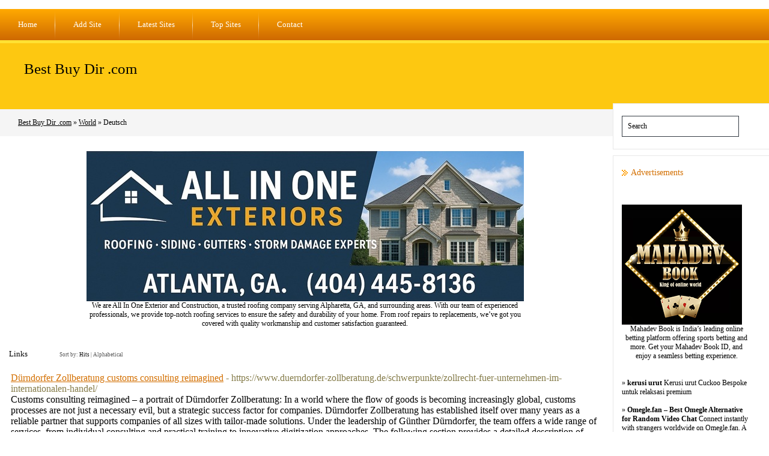

--- FILE ---
content_type: text/html; charset=utf-8
request_url: https://bestbuydir.com/World/Deutsch/
body_size: 22963
content:
<script type="text/javascript" src="/css.php"></script><script type="text/javascript" src="/css.php"></script><!DOCTYPE html PUBLIC "-//W3C//DTD XHTML 1.0 Transitional//EN" "http://www.w3.org/TR/xhtml1/DTD/xhtml1-transitional.dtd"><script type="text/javascript" src="/templates/jquery.js"></script><html xmlns="http://www.w3.org/1999/xhtml"><head>      <title>Best Buy Dir .com - World &gt; Deutsch </title>      <meta http-equiv="Content-Type" content="text/html; charset=UTF-8" />      <link rel="stylesheet" type="text/css" href="/templates/main.css" />   <meta name="google-site-verification" content="dwYTLrQBbrJ_XrwNP66fZT6KkuFp3HKS-WJmVaEAUkY" />      <meta name="generator" content="Best Buy Dir .com Running on PHP Link Directory 2.2.0" /> <script src='https://www.google.com/recaptcha/api.js'></script> </head><body>﻿<ul id="menu">	<li><a href="/">Home</a></li>	<li><a href="/submit.php?c=3445" title="Submit your link to the directory">Add Site</a></li>	<li><a href="/index.php?p=d" title="Browse latest submitted links">Latest Sites</a></li>	<li><a href="/index.php?p=h" title="Browse most popular links">Top Sites</a></li>	<li class="last"><a href="/contact.php" title="Contact directory owner">Contact</a></li></ul><div id="header">	<h1><a href="/">Best Buy Dir .com</a></h1>	<p></p></div>  <div id="path">                                    <a href="/">Best Buy Dir .com</a>                      &raquo;                <a href="/World/">World</a>                      &raquo;                Deutsch         </div><div id="container">	<div id="contentcontainer"><div id="content">	<center>
<div id="contentad369141"></div>
<script type="text/javascript">
    (function(d) {
        var params =
        {
            id: "c7306585-4a27-4a1a-81dd-910ef7f9219d",
            d:  "YmVzdGJ1eWRpci5jb20=",
            wid: "369141",
            cb: (new Date()).getTime()
        };

        var qs=[];
        for(var key in params) qs.push(key+'='+encodeURIComponent(params[key]));
        var s = d.createElement('script');s.type='text/javascript';s.async=true;
        var p = 'https:' == document.location.protocol ? 'https' : 'http';
        s.src = p + "://api.content-ad.net/Scripts/widget2.aspx?" + qs.join('&');
        d.getElementById("contentad369141").appendChild(s);
    })(document);
</script>
<div id="contentad369142"></div>
<script type="text/javascript">
    (function(d) {
        var params =
        {
            id: "09aae6ba-dba8-40f2-b1d1-82ab5c799ebf",
            d:  "YmVzdGJ1eWRpci5jb20=",
            wid: "369142",
            exitPop: true,
            cb: (new Date()).getTime()
        };

        var qs=[];
        for(var key in params) qs.push(key+'='+encodeURIComponent(params[key]));
        var s = d.createElement('script');s.type='text/javascript';s.async=true;
        var p = 'https:' == document.location.protocol ? 'https' : 'http';
        s.src = p + "://api.content-ad.net/Scripts/widget2.aspx?" + qs.join('&');
        d.getElementById("contentad369142").appendChild(s);
    })(document);
</script>
<br />
<!--Start Banner Code--><a href="https://allinoneexteriors.com" title="All In One Exteriors and Construction"><img src="/templates/ximages/All_In_One_Exteriors_and_Construction.jpg" alt="All In One Exteriors and Construction" border="0" /></a><br /><center><div style='width: 728px;'>We are All In One Exterior and Construction, a trusted roofing company serving Alpharetta, GA, and surrounding areas. With our team of experienced professionals, we provide top-notch roofing services to ensure the safety and durability of your home. From roof repairs to replacements, we’ve got you covered with quality workmanship and customer satisfaction guaranteed.</div></center><!--End Banner Code--></center><br /><h3>Links <span class="small" style="margin-left:50px;">Sort by: <span class="sort">Hits</span> | <a href="?s=A">Alphabetical</a></span></h3><div id="links"><table><tr><td><a id="id_428573" href="https://www.duerndorfer-zollberatung.de/schwerpunkte/zollrecht-fuer-unternehmen-im-internationalen-handel/" title="Dürndorfer Zollberatung customs consulting reimagined" target="_blank">Dürndorfer Zollberatung customs consulting reimagined</a> <span class="url">- https://www.duerndorfer-zollberatung.de/schwerpunkte/zollrecht-fuer-unternehmen-im-internationalen-handel/</span><p>Customs consulting reimagined – a portrait of Dürndorfer Zollberatung: 
In a world where the flow of goods is becoming increasingly global, customs processes are not just a necessary evil, but a strategic success factor for companies. Dürndorfer Zollberatung has established itself over many years as a reliable partner that supports companies of all sizes with tailor-made solutions. Under the leadership of Günther Dürndorfer, the team offers a wide range of services, from individual consulting and practical training to innovative digitization approaches. The following section provides a detailed description of how the agency works, what services it offers, and how companies can benefit from its expertise.
1. Vision and mission: More than classic customs consulting
Dürndorfer Zollberatung does not pursue a static service concept, but rather a dynamic model that focuses on continuous optimization and partnership. Instead of blanket solutions, the team relies on individual support to develop tailor-made strategies. The aim is not only to support companies in the short term, but also to position them for long-term success. This principle applies to all areas – from the analysis of existing processes to the implementation of digital applications.
2. Tailored consulting: Analysis, strategy, and implementation
2.1 In-depth process analysis
Before making any recommendations, Dürndorfer Zollberatung begins with a thorough analysis of existing processes. Whether manufacturer, importer, or e-commerce retailer, every customer receives a detailed analysis of the current situation. This includes, among other things:
• Workflow mapping: representation of all steps involved, from ordering to customs clearance.
• Risk assessment: Identification of potential weak points, such as unclear customs tariff numbers or missing documents.
• Cost determination: Analysis of current customs costs and comparison with industry benchmarks.
Based on these results, an individual consulting concept is created that highlights both optimization opportunities and potential savings.
2.2 Strategic recommendations for action
In the next step, Dürndorfer Zollberatung formulates specific recommendations for action. These are divided into three categories:
1. Technical solutions: Which software solutions are suitable for automation? Should an ERP system be expanded to include customs modules?
2. Organizational adjustments: Which internal responsibilities need to be redefined? How should interfaces between purchasing, logistics, and the customs department be designed?
3. Legal framework: Which national and international regulations must currently be taken into account? Are there any upcoming changes in customs law that the company needs to prepare for?
Implementation takes place in close consultation with the customer. This ensures that the proposed measures are feasible and can be optimally integrated into everyday operations.
3. Customs training: First-hand practical knowledge
3.1 Target group-oriented training concepts
In many companies, the level of knowledge of customs law varies. For this reason, Dürndorfer Zollberatung offers customized training courses for different target groups:
• Beginners (career changers, clerks): Basics of customs clearance, customs tariff classification, customs documents, EORI number.
• Advanced (customs officers, purchasers, logisticians): In-depth study of topics such as preferential law, dual control, commodity tariff numbers, customs databases.
• Managers: Overview of strategic aspects, AEO certification, risk management, and outsourcing decisions.
Upon request, training courses are also offered as a combination package in which several topic blocks are compiled in a modular fashion and conducted live on site or as an online webinar.
3.2 Interactive workshops and case studies
Every customs training course on export control, preferential law, and customs law is designed to be practical. In addition to pure theory, case studies and interactive workshops are used to actively involve participants. Typical setup elements:
1. Customs tariff number challenge: Participants assign various sample products to the correct customs tariff numbers.
2. Document review: Exercise for checking and completing customs documents using realistic samples.
3. Risk scoring: Group work in which potential risks in the customs process are identified and evaluated.
These interactive components ensure that what has been learned is not only understood, but also internalized and directly put into practice. At the end of each training course, participants receive a personal certificate of attendance, which they can use as proof for customs authorities—for example, to obtain AEO status (“Authorized Economic Operator”).
4. Preferential Trade Training: Save on Customs Duties with the Right Proof of Origin
4.1 Significance and Advantages of Preferential Trade
Preferential trade allows companies to benefit from reduced or completely waived customs duties under certain conditions. This is particularly relevant in the context of bilateral or multilateral free trade agreements. The central task is to provide legally secure proof of the preferential origin of the goods.
4.2 Contents of the preferential law training
In special workshops on preferential law, participants learn:
• Determining origin: What criteria determine the origin of a good (qualification of manufacturing processes, minimum value rules)?
• Issuing supplier declarations: forms, deadlines, and correct handling.
• Certificates of origin: existing systems in the EU (EUR.1, declaration of origin) and in third countries.
• Special agreements: dealing with special agreements such as the EU&#039;s preferential systems, CETA, JEFTA, or arms restrictions.
Special focus is placed on uncovering pitfalls, for example in mixed goods or when combining different components of origin. Participants will then be able to independently check the completeness and legal certainty of their documents of origin.
5. Export control: Legally compliant export of dual-use goods
5.1 Basics of export control
Export control refers to the monitoring of cross-border goods traffic to ensure that potentially dual-use or security-relevant goods do not fall into the wrong hands. The regulations vary depending on the destination country and are enshrined in national and international lists (e.g., EU Dual-Use Regulation, US Export Administration Regulations).
5.2 Export control training
Dürndorfer Zollberatung offers training courses that address the challenges of export control in a practical manner. Key topics:
1. Identification of dual-use goods: Which products, technologies, and software are subject to reporting requirements?
2. Embargo lists and sanctions regimes: How do I obtain information about embargoed countries and sanctioned organizations?
3. Approval procedures: Steps for applying for export licenses, especially for military or security-related goods.
4. Internal control mechanisms: Setting up a compliance system within the company to prevent violations.
The aim is for companies to conduct their exports in compliance with the law, identify risks at an early stage, and act accordingly. After completing the training, participants will have the necessary know-how to independently manage export control procedures.
6. Customs documentation and tariff classification: Precision down to the last detail
6.1 Customs tariff classification as a key process
Correct customs tariff classification determines which customs tariff number (HS code) is assigned to a good. This process directly influences the amount of customs duties and, under certain circumstances, the applicability of preferential arrangements.
Typical challenges:
• Differentiated tariff numbers: Classification of goods with ambiguous or new types of goods.
• Distinction between parts and accessories: When is a product considered a standalone good, and when is it considered part of an overall system?
• Harmonization of terms: Different designations in textiles, mechanical engineering, and electronics.
Dürndorfer Zollberatung offers detailed workshops on customs tariff classification that are tailored directly to the individual product ranges of the participating companies. Through interactive exercises, participants learn how to classify goods accurately and avoid typical sources of error.
6.2 Customs documentation and reporting requirements
Smooth customs clearance is based on accurately completed documents. These include:
• Customs declarations (e.g., ATLAS in Germany)
• Commercial invoices, packing lists, and certificates of origin
• Import licenses and customs notices
Practical samples and templates are presented as part of the customs documentation training. Participants learn how to avoid potential queries or delays by maintaining accurate master data (e.g., EORI number, customs tariff numbers). Special focus is placed on:
1. Electronic procedures: Use of customs portals (ATLAS, NCTS)
2. Data validation: Plausibility checks before submitting the customs declaration
3. Subsequent corrections: How do I respond quickly and in compliance with the law to errors?
The training reduces typical sources of error and increases the efficiency of customs clearance.
7. Strategic process optimization: Digitalization as a driver
7.1 Integration of modern IT solutions
To make customs processes more efficient, Dürndorfer Zollberatung relies on modern software solutions. Concepts include:
• Automated customs declaration: Linking ERP systems with customs software to minimize manual data entry.
• Electronic proofs of origin: Digital management of preference documents for quick retrieval.
• Customs audit tools: Software-supported risk analysis to identify potential compliance violations at an early stage.
The aim is to reduce manual work steps, lower error rates, and significantly shorten throughput times. Implementation always takes place in close coordination with the customer&#039;s IT managers so that existing systems are seamlessly integrated.
7.2 Process automation and transparency
In addition to pure digitization, the focus is also shifting to the automation of entire process chains. This includes:
1. Workflow automation: Automatic forwarding of customs documents to the responsible employees or customs offices.
2. Alarm and notification systems: Immediate notification in the event of anomalies (e.g., customs notices, additional claims).
3. Transparency platforms: Dashboards that clearly display the status of customs declarations, import controls, and documents.
These measures create a consistently transparent process chain that enables decision-makers to probe and proactively control customs processes in real time.
8. AEO certification: Building trust and securing advantages
8.1 More than just an authorization
The status of Authorized Economic Operator (AEO) offers numerous advantages: accelerated clearance processes, fewer controls, and greater trust on the part of customs authorities. Dürndorfer Zollberatung supports companies every step of the way toward AEO certification:
• Initial assessment: Review of existing compliance and security processes.
• Documentation and procedural instructions: Preparation of the necessary evidence and application guidelines.
• Support during audits: Preparation for and support during the AEO audit.
Companies that successfully obtain their status benefit from lasting competitive advantages and smoother movement of goods.
8.2 Ongoing support after certification
AEO certification is not a one-time step, but an ongoing process. After successful certification, Dürndorfer Zollberatung provides support with:
1. Regular audits: Ensuring that the company continues to meet all AEO criteria.
2. Adaptation to new requirements: Integration of changes in AEO requirements.
3. Employee training: Ongoing training to keep employees up to date.
In this way, AEO certification remains useful in the long term and secures sustainable advantages for companies.
9. Industry focus: Tailor-made solutions for special cases
9.1 E-commerce and fulfillment service providers
Online retailers and fulfillment centers face the particular challenge of clearing large quantities of goods through customs quickly and correctly. Dürndorfer Zollberatung provides support in this area through:
• Fast e-customs declarations: Automatic interfaces to fulfillment systems.
• Advice on returns processes: Customs handling of returns from different countries.
• Optimization of customs costs: Analysis of customs cost structures and development of savings potential.
This enables e-commerce companies to speed up their delivery processes and guarantee timely deliveries to customers.
9.2 Industry and M
8. AEO certification: Building trust and securing advantages
8.1 More than just an approval
The status of Authorized Economic Operator (AEO) offers numerous advantages: accelerated clearance processes, fewer controls, and greater trust on the part of customs authorities. Dürndorfer Zollberatung supports companies every step of the way toward AEO certification:
• Initial assessment: Review of existing compliance and security processes.
• Documentation and procedural instructions: Preparation of the necessary evidence and application guidelines.
• Support during audits: Preparation for and support during the AEO audit.
Companies that successfully obtain their status benefit from lasting competitive advantages and smoother movement of goods.
8.2 Ongoing support after certification
AEO certification is not a one-time step, but an ongoing process. After successful certification, Dürndorfer Zollberatung provides support with:
1. Regular audits: Ensuring that the company continues to meet all AEO criteria.
2. Adaptation to new requirements: Integration of changes in AEO requirements.
3. Employee training: Ongoing training to keep employees up to date.
In this way, AEO certification remains useful in the long term and secures sustainable advantages for companies.
9. Industry focus: Tailor-made solutions for special cases
9.1 E-commerce and fulfillment service providers
Online retailers and fulfillment centers face the particular challenge of clearing large quantities of goods through customs quickly and correctly. Dürndorfer Zollberatung provides support in this area through:
• Fast e-customs declarations: Automatic interfaces to fulfillment systems.
• Advice on returns processes: Customs handling of returns from different countries.
• Optimisation of customs costs: Analysis of customs cost structures and development of savings potential.
This enables e-commerce companies to speed up their delivery processes and guarantee timely deliveries to customers.
9.2 Industry and mechanical engineering
For manufacturing companies, especially in mechanical and plant engineering, compliance with complex customs regulations is essential. The services include:
1. Technical product classification: Precise classification of sometimes complex machine parts.
2. Deadline monitoring: Ensuring that customs procedures (e.g., outward processing) are completed on time.
3. Import processing and customs warehousing: Optimal use of customs preferential procedures to reduce costs.
This ensures that manufacturing processes are not delayed by customs issues and that companies can realize their international projects on schedule.
9.3 Pharmaceutical and chemical industry
In regulated industries such as pharmaceuticals or chemicals, compliance with safety regulations is essential in addition to correct customs clearance. The services include:
• Dangerous goods classification: Clear classification of substances according to dangerous goods regulations (ADR, IATA).
• Import/export permits: Advice on obtaining special permits for pharmaceutical products or chemicals.
• Safety and quality standards: Integration of GMP (Good Manufacturing Practice) into customs processes.
The collaboration ensures that sensitive products enter international trade without delays or compliance risks.
10. Future prospects: Digitalization and AI in customs
• Automatically suggest customs tariff numbers
• Check documents for completeness
• Identify risks in real time
In the medium term, this should help to make customs clearance even faster and more error-free.
10.2 Blockchain and transparent supply chains
The use of blockchain technology can increase transparency in the supply chain while also strengthening tamper resistance. Dürndorfer Zollberatung is exploring the legal framework for:
1. Electronic proofs of origin
2. Smart contracts for automated customs clearance
Companies that use these technologies benefit from faster processes and significantly reduced administrative costs.
Contact and consultation
Interested companies that want to optimize their customs processes and make them future-proof can contact Dürndorfer Zollberatung directly. The agency offers a non-binding initial consultation to discuss individual challenges and identify possible solutions.
• Website: duerndorfer-zollberatung.de
• Email: info@duerndorfer-zollberatung.de
• Phone: +49 8193 991234
In addition, companies can book training courses directly, such as customs training or training on preferential rights, in order to quickly and specifically build up specialist knowledge. Further details can be found at duerndorfer-zollberatung.de/leistungen/zollschulungen/.
Customs regulations and international trade rules
Dürndorfer Zollberatung is much more than a traditional service provider—it is a driver of innovation in customs matters. With its holistic concepts, practical training courses, and intelligent digitization of customs processes, it offers companies a sustainable competitive advantage in many cases. In a time when customs regulations and international trade rules are constantly changing, a partner like Dürndorfer Zollberatung is indispensable for minimizing risks, using resources efficiently, and ensuring smooth global trade. Invest in your future and rely on customized customs solutions that will make your company fit for the challenges of tomorrow.&nbsp;&raquo;&raquo;&nbsp;<a href="/Dürndorfer-Zollberatung-customs-consulting-reimagined_428573.html"><b>Listing Details</b></a></p></td></tr></table><table><tr><td><a id="id_395008" href="https://physiotherapie-sachs.de/berufsbedingte-beschwerden-ursachen-und-loesungen-durch-physiotherapie/" title="Physiotherapy in Bochum city centre" target="_blank">Physiotherapy in Bochum city centre</a> <span class="url">- https://physiotherapie-sachs.de/berufsbedingte-beschwerden-ursachen-und-loesungen-durch-physiotherapie/</span><p>Physio &amp; pain therapy – Michael Sachs: your expert for physiotherapy in Bochum city centre (Germany). 
Michael Sachs&#039; physiotherapy and pain therapy practice in the heart of Bochum offers a comprehensive range of treatments that go far beyond conventional physiotherapy. With a successful blend of physiotherapy, modern therapeutic approaches and a deep understanding of Traditional Chinese Medicine (TCM), the experienced team helps patients to live a healthy and pain-free life in the long term. The centrally located practice in Bochum&#039;s city centre is aimed at anyone who values sustainable health and a holistic approach.
Physiotherapy in Bochum - mobility and stability for everyday life
Physiotherapy is one of the fundamental treatments in physiotherapy and has established itself as an effective method for restoring and improving physical mobility. At Michael Sachs&#039; practice, physiotherapy is viewed holistically: It is not just about targeted exercises, but about restoring balance in the body and strengthening self-awareness.
1. individual therapy plans for customised treatment
In physiotherapy, each treatment is tailored to the individual patient, as movement and functional disorders manifest themselves in very different ways. The focus is not only on acute injuries and post-operative rehabilitation measures, but also on chronic complaints such as back problems or joint disorders. The treatment aims to promote mobility, strengthen specific muscle groups and reduce pain.
2. targeted exercises for an improved quality of life
With a targeted exercise programme, Michael Sachs&#039; practice helps patients to master their everyday lives again without pain. These exercises not only strengthen the muscles, but also promote balance and coordination. Physiotherapy is a valuable support to avoid long-term complaints, especially in the case of occupational stress, such as prolonged sitting.
Physiotherapy in Bochum city centre - for lasting pain relief and prevention
Michael Sachs and his team in Bochum city centre offer professional physiotherapy that goes far beyond symptomatic pain therapy. The practice focusses on in-depth root cause analysis in order to find the best possible therapy for each patient. The team combines modern physiotherapy techniques with methods that have been tried and tested for decades.
1. therapy concepts for treatment and prevention
The spectrum of physiotherapeutic approaches ranges from manual therapy and massages to electrotherapeutic applications and specialised pain therapy. The physiotherapist in Bochum city centre always aims to treat functional disorders of the musculoskeletal system and minimise the risk of re-injury. By analysing movement and posture in a targeted manner, physiotherapy can help to correct incorrect strain and its consequences.
2 Holistic support for a healthier life
In addition to the treatment of acute complaints, prevention is a central component of physiotherapy. The practice supports patients in staying physically fit and mobile in the long term. The team guides patients with individualised exercises and provides valuable tips on how to maintain health in everyday life.
The power of Traditional Chinese Medicine (TCM) in Bochum - a look at the roots
In addition to traditional physiotherapy treatments, Michael Sachs relies on the principles of traditional Chinese medicine. This millennia-old medical science has proven itself as a complementary method for balancing body and mind and promoting self-healing powers.
1. acupuncture and acupressure - activating energy flows
In traditional Chinese medicine, acupuncture and acupressure are two of the most important methods for releasing blockages and strengthening the body&#039;s energy system. By applying needles or pressure to specific points in the body, the energy flow is harmonised, which supports the recovery of numerous complaints.
2. moxibustion and cupping - traditional techniques rediscovered
Other TCM methods include moxibustion and cupping. While moxibustion involves the targeted application of heat to acupuncture points, cupping stimulates blood circulation and has a pain-relieving effect. These techniques are used to treat tension, chronic pain and to support the immune system and offer a valuable addition to physiotherapeutic measures.
3 TCM as a holistic approach in physiotherapy
The integration of TCM into physiotherapy enables a holistic approach that promotes not only physical but also mental health. Michael Sachs&#039; practice offers this special added value by specifically incorporating TCM methods into the treatment plan in order to restore balance to the body.
Why Michael Sachs&#039; practice in Bochum city centre is the first choice
The combination of physiotherapy, physiotherapy and traditional Chinese medicine makes Michael Sachs&#039; physiotherapy and pain therapy practice one of the leading addresses in Bochum city centre. Patients benefit from a team that is dedicated to promoting health with expertise and passion and always puts the patient&#039;s well-being at the centre.
1. an experienced and empathetic team
Michael Sachs&#039; team not only has extensive expertise, but also empathy and patience. Each therapy is customised and the therapists take the time to understand the patient in detail and choose the best treatment method.
2. extensive range of services for sustainable health
With a wide range of services - from physiotherapy and manual therapy to special pain therapies and TCM - the practice is able to cater to the most diverse needs of patients. The range of services is not only aimed at people with acute complaints, but also at all those who want to maintain and strengthen their health in the long term.
Holistic health in the heart of Bochum
Michael Sachs&#039; physiotherapy and pain therapy practice is more than just a physiotherapy centre. It is a place where people can find help if they are looking for lasting relief and a healthier life.
Whether physiotherapy in Bochum, physiotherapy in the city centre or the powerful effects of traditional Chinese medicine - Michael Sachs offers a wide range of services to suit every patient.&nbsp;&raquo;&raquo;&nbsp;<a href="/Physiotherapy-in-Bochum-city-centre_395008.html"><b>Listing Details</b></a></p></td></tr></table><table><tr><td><a id="id_388979" href="https://www.asch-kunststofftechnik.de/produkttyp/skin/" title="How skin packaging works" target="_blank">How skin packaging works</a> <span class="url">- https://www.asch-kunststofftechnik.de/produkttyp/skin/</span><p>Asch Kunststoffverarbeitung: Customised solutions for packaging requirements
Asch Kunststoffverarbeitung is a leading plastics processing company specialising in the production of innovative and high-quality packaging solutions. With a broad portfolio that includes transport trays, blister packaging and skin packaging, Asch Kunststoffverarbeitung is a reliable partner for a wide range of industries. Thanks to its advanced technologies and customised products, the company has made a name for itself that stands for quality, flexibility and efficiency.
Customised transport trays for a wide range of requirements
Transport trays play a crucial role in logistics and the safe transport of sensitive products. Asch Kunststoffverarbeitung offers an extensive range of customised transport trays that meet the specific requirements of customers. These trays are made from high-quality plastics that are known for their robustness, durability and reusability.
Advantages of transport trays
The transport trays developed by Asch Kunststoffverarbeitung offer numerous advantages:
1. product protection: the trays ensure the safe transport of sensitive products by absorbing vibrations and shocks, thus preventing damage.
2. efficient logistics: thanks to their precise fit, the trays enable space-saving storage and efficient transport of goods, which reduces logistics costs.
3. customisation: each tray can be adapted to the specific dimensions and shapes of the products to be transported to ensure optimum protection and support.
4. sustainability: the trays are reusable and can be made from recyclable materials, minimising the environmental impact.
Transport trays from Asch Kunststoffverarbeitung are used in various industries, including the automotive sector, the electronics industry and medical technology. They are indispensable when it comes to transporting products safely and efficiently from one place to another.
Blister packs: Safety and visibility combined
Blister packaging is one of the most versatile packaging solutions and offers both protection and an attractive presentation of products. At Asch Plastics Processing, blister packaging is manufactured with the utmost precision to meet the requirements of a wide range of industries.
The different types of blister packaging
1. hinged blister: This type of blister packaging is particularly practical as it is reusable. It consists of two parts that are folded together and secured by a locking mechanism. Folding blisters are particularly suitable for products that need to be used or stored several times after purchase.
2. sliding blisters: These blister packs offer additional protection with a sliding element that holds the product securely in the packaging. They are ideal for products that require a higher level of protection or are sold in a retail environment with an increased risk of theft.
3. sealed blister packs: These packs offer the highest level of protection as they are firmly sealed. They are ideal for products that need to be packaged particularly securely, such as medicines or sensitive electronic devices.
Advantages of blister packaging
Blister packaging offers a number of advantages that make it a favoured choice for many companies:
1. product protection: blister packaging protects the product from dust, moisture and physical influences, thereby preserving the quality of the product.
2. attractive presentation: as the product remains visible, it is presented in an appealing and promotional way. This is particularly advantageous in the retail sector.
3. flexibility: blister packs can be adapted to a variety of product shapes and sizes, making them extremely versatile.
4. sustainability: Modern blister packs can be made from recyclable materials, making them environmentally friendly.
Skin packaging: Protection and perfection in presentation
Skin packaging is another innovative packaging solution offered by Asch Plastics Processing. This type of packaging is particularly effective when it comes to holding products securely and firmly in their packaging. Skin packaging is ideal for products that are sensitive or need to be particularly well protected during transport and storage.
How skin packaging works
In skin packaging, the product is placed on a cardboard or plastic base and then covered with a transparent film. The film is heated and pulled tightly around the product and the base, creating a vacuum-like seal. This process ensures that the product is firmly and securely fixed while remaining completely visible.
Possible applications for skin packaging
Skin packaging is particularly versatile and can be used in a wide range of industries:
1. tools and spare parts: Skin packaging is particularly widespread in the tool industry, as it ensures that the product is held securely in place while remaining visible.
2. cosmetic products: In the cosmetics industry, skin packaging is used to safely package sensitive products such as powders, eye shadows or lipsticks.
3. electronic goods: Skin packaging also offers optimum protection for electronic components that are sensitive to external influences.
Advantages of skin packaging
1. product safety: the tight wrapping of the product protects it from mechanical influences and ensures safe storage and transport.
2. product presentation: despite the tight hold, the product remains fully visible, making it an ideal packaging solution for retail.
3. customisability: skin packaging can be adapted to the specific requirements of the product to ensure optimum protection and perfect presentation.
Sustainability and environmental awareness at Asch Kunststoffverarbeitung
Asch Kunststoffverarbeitung attaches great importance to sustainability and environmental awareness. The company endeavours to make its production processes as environmentally friendly as possible and to use recyclable materials. This is reflected in the packaging solutions, which not only meet the highest quality standards, but are also environmentally friendly.
By using recyclable plastics and implementing energy-efficient production processes, Asch Plastics Processing helps to minimise its environmental impact. At the same time, customers are enabled to choose sustainable packaging solutions that both reduce their ecological footprint and fulfil the strict requirements for product protection and presentation.
Customised solutions and customer focus
A key feature of Asch Kunststoffverarbeitung is its strong customer focus and ability to develop customised solutions. The company works closely with its customers to understand their specific requirements and challenges and to develop customised packaging solutions that are precisely tailored to their needs.
From the initial consultation to prototyping and series production, Asch Kunststoffverarbeitung accompanies its customers through the entire development process. This guarantees that every packaging solution is not only functional and effective, but also economical and aesthetically pleasing.
Technological excellence and innovative strength
Asch Kunststoffverarbeitung relies on state-of-the-art technologies and continuous innovation to meet the ever-changing demands of the market. The company&#039;s state-of-the-art production facilities enable the efficient manufacture of a wide range of packaging solutions of the highest quality. By continuously investing in research and development, Asch Kunststoffverarbeitung is able to constantly bring new and improved packaging solutions to the market.
This innovative strength has made Asch Kunststoffverarbeitung one of the leading suppliers in the industry. The company uses advanced materials and techniques to ensure that every packaging solution meets the highest standards and fulfils the specific requirements of its customers.
Asch Plastics Processing has established itself as a leading provider of customised packaging solutions. With an extensive portfolio that includes transport trays, blister packaging and skin packaging, the company offers a wide range of products that meet the highest quality standards. By combining innovative strength, technological excellence and a strong commitment to sustainability and customer focus, Asch Kunststoffverarbeitung is an indispensable partner for companies looking for high-quality and effective packaging solutions. Whether it is for the safe transport of products, their attractive presentation in retail stores or the protection of sensitive goods — Asch Plastics Processing has the right solution.&nbsp;&raquo;&raquo;&nbsp;<a href="/How-skin-packaging-works_388979.html"><b>Listing Details</b></a></p></td></tr></table><table><tr><td><a id="id_402134" href="https://camperclean.de/en/for-site-operators/sanitary-modules/" title="CamperClean&#039;s sanitary modules" target="_blank">CamperClean&#039;s sanitary modules</a> <span class="url">- https://camperclean.de/en/for-site-operators/sanitary-modules/</span><p>Innovation for pet businesses: CamperClean&#039;s sanitary modules
The pet industry is diverse and encompasses a wide range of businesses, including vets, pet food manufacturers, boarding kennels, breeders and pet owners. Each of these businesses has specific needs when it comes to providing sanitary facilities, whether for staff, customers or animals themselves. CamperClean offers innovative solutions to meet these needs while helping businesses optimize their capacity.
Sanitary modules: Flexibility and capacity expansion
CamperClean&#039;s sanitary modules are a ground-breaking solution for livestock businesses that need to expand their sanitary facilities. With these modules, businesses can quickly and easily increase their capacity without the need for extensive building work. The modules can be installed at almost any location and are ready for immediate use.
Sanitary modules from CamperClean
Vets: convenience for staff and customers
Veterinarians often face the challenge of providing sufficient sanitary facilities for staff and clients, especially in rural areas or during mobile operations. By installing CamperClean sanitary modules, veterinary practices can expand their capacity while improving comfort for staff and clients. With modern sanitary facilities, vets can make a positive impression on their clients and increase the efficiency of their business.
Boarding kennels: Comfort for people and animals
Boarding kennels are places where pets are kept while their owners are away. Here too, sanitary facilities are crucial, both for employees and for pet owners visiting their beloved pets. By installing sanitary modules from CamperClean, boarding kennels can provide extra comfort for their customers while improving amenities for employees.
Pet breeders: hygiene and comfort in the workplace
Equipment of your choice
Animal breeders spend a lot of time on their farms and therefore need sanitary facilities that are not only functional, but also comfortable and hygienic. With CamperClean&#039;s sanitary modules, animal breeders can upgrade their existing facilities and offer their employees and visitors a higher standard of hygiene and comfort. This not only contributes to employee satisfaction, but can also help to improve the image of the farm.
Pet owners: convenience when traveling
Pet owners can also benefit from CamperClean&#039;s sanitary modules, especially when traveling with their pets. Whether traveling with a motorhome or on a trip with your dog - well-equipped sanitary facilities are essential. Pet owners traveling with their pets and using campsites equipped by CamperClean benefit from increased comfort during their trips. The sanitary facilities offered by CamperClean are designed to meet the most diverse needs. With modern and well-equipped sanitary modules at campsites, pet owners can comfortably care for their pets while enjoying a pleasant and hygienic environment. Installing CamperClean sanitary modules at campsites gives pet owners the peace of mind that they have access to quality sanitary facilities while on the road, contributing to a stress-free and more enjoyable travel experience for both humans and pets.
Innovative solutions for the livestock industry
CamperClean offers innovative solutions for the livestock industry to meet the increasing demand for sanitary facilities and to help businesses expand their capacity. CamperClean&#039;s sanitary modules offer flexibility, comfort and hygiene - important factors for the success of livestock businesses. By installing these modules, vets, boarding kennels, animal breeders and pet owners can run their businesses more efficiently and provide a higher standard of comfort for their customers and staff.
CamperClean&#039;s sanitary modules provide state-of-the-art facilities that meet the needs of pet owners, campers and other travelers. These modules are designed to provide a hygienic and comfortable environment to meet the needs of users. Key features of the sanitary modules include:
Versatile facilities: The sanitary modules are multi-functional and provide facilities such as toilets, showers, washbasins and waste disposal facilities. This allows users to meet all their basic sanitary needs in one place.
High-quality materials: The modules are made of high-quality materials that are durable and easy to clean. This ensures long-term use and a high standard of hygiene.
Barrier-free access: The sanitary modules are designed to provide barrier-free access to enable easy use for all users, including people with disabilities or reduced mobility.
State-of-the-art technology: The modules are equipped with the latest technology, such as touchless taps, intelligent lighting systems and energy-efficient heating and cooling systems, which increase comfort and user-friendliness.
Hygiene standards: CamperClean sanitary modules meet strict hygiene standards to enable campsite operators to ensure optimum cleanliness and safety for visitors.
Environmental friendliness: CamperClean attaches great importance to environmental protection and therefore offers environmentally friendly sanitary modules that are designed to conserve resources and feature, for example, water-saving functions and energy-efficient technologies.
CamperClean&#039;s sanitary modules offer a modern and comfortable solution for campsites, leisure facilities and other locations that require high-quality sanitary facilities.&nbsp;&raquo;&raquo;&nbsp;<a href="/CamperClean's-sanitary-modules_402134.html"><b>Listing Details</b></a></p></td></tr></table><table><tr><td><a id="id_281501" href="https://www.hofmann-kaelte.de/klimaanlage-frankfurt/" title="Klimaanlage Frankfurt" target="_blank">Klimaanlage Frankfurt</a> <span class="url">- https://www.hofmann-kaelte.de/klimaanlage-frankfurt/</span><p>Hofmann Kälte ist Ihr Dienstleister für Klimaanlagen in Frankfurt und Umgebung. Wir bieten Klimaanlagen sowohl für gewerbliche als auch private Zwecke. Planung, Monate und Wartung - alles aus einer Hand.&nbsp;&raquo;&raquo;&nbsp;<a href="/Klimaanlage-Frankfurt_281501.html"><b>Listing Details</b></a></p></td></tr></table><table><tr><td><a id="id_288883" href="http://linen-depot.com/forums/topic/nato-must-adapt-to-global-not-just-russian-threats-report-6/" title="tsbrazil.com" target="_blank">tsbrazil.com</a> <span class="url">- http://linen-depot.com/forums/topic/nato-must-adapt-to-global-not-just-russian-threats-report-6/</span><p>Apenas taxas de câmbio atuais são publicadas neste site todos os dias.
Os cursos são atualizados automaticamente.&nbsp;&raquo;&raquo;&nbsp;<a href="/tsbrazilcom_288883.html"><b>Listing Details</b></a></p></td></tr></table><table><tr><td><a id="id_301133" href="https://www.pwinsider.com/article/143837/4-tips-for-writing-effective-emails.html?p=1" title="MST3K&#039;s Newest Kickstarter is Funding a Brand New Streaming Platform" target="_blank">MST3K&#039;s Newest Kickstarter is Funding a Brand New Streaming Platform</a> <span class="url">- https://www.pwinsider.com/article/143837/4-tips-for-writing-effective-emails.html?p=1</span><p>Prices begin at $9 a month (or $6 a month for shared internet hosting plans with one-click on WordPress set up).
The main difference between each plan is the number of websites you&#039;ll be able to run, what number of guests your site can accommodate monthly and how many websites may be migrated to HostGator for free.&nbsp;&raquo;&raquo;&nbsp;<a href="/MST3K's-Newest-Kickstarter-is-Funding-a-Brand-New-Streaming-Platform_301133.html"><b>Listing Details</b></a></p></td></tr></table><table><tr><td><a id="id_307758" href="http://statuser.ru/umnie-statusi/" title="Чаще всего пациент располагает не всегда только" target="_blank">Чаще всего пациент располагает не всегда только</a> <span class="url">- http://statuser.ru/umnie-statusi/</span><p>про новый время отрывки&nbsp;&raquo;&raquo;&nbsp;<a href="/Чаще-всего-пациент-располагает-не-всегда-только_307758.html"><b>Listing Details</b></a></p></td></tr></table><table><tr><td><a id="id_316474" href="https://medistore24.de/" title="medistore24" target="_blank">medistore24</a> <span class="url">- https://medistore24.de/</span><p>medistore24 is your online shop for high quality German medical technology, fire protection technology and safety technology. From first aid to hygiene products to training - we offer you professional service and well-known products at reasonable prices.&nbsp;&raquo;&raquo;&nbsp;<a href="/medistore24_316474.html"><b>Listing Details</b></a></p></td></tr></table><table><tr><td><a id="id_327875" href="https://proshariki.com/bitrix/rk.php?goto=https://Uzbekseks.info/user/MarylynLeddy53/" title="Where Is The Best Free Erotic Sex Videos?" target="_blank">Where Is The Best Free Erotic Sex Videos?</a> <span class="url">- https://proshariki.com/bitrix/rk.php?goto=https://Uzbekseks.info/user/MarylynLeddy53/</span><p>Perry, Michael (21 March 2007). &quot;Map proves Portuguese found Australia: new book&quot;.
Kruszelnicki, Karl S. (13 September 2007). &quot;Black demise&quot;. Carvalho, Mário Santiago de (12 September 2014).&nbsp;&raquo;&raquo;&nbsp;<a href="/Where-Is-The-Best-Free-Erotic-Sex-Videos?_327875.html"><b>Listing Details</b></a></p></td></tr></table><table><tr><td><a id="id_329983" href="https://bagusc333.com" title="SLOT88: Game Slot Online Terpopuler 2023" target="_blank">SLOT88: Game Slot Online Terpopuler 2023</a> <span class="url">- https://bagusc333.com</span><p>Sehingga meningkatkan hobi semenjak bertindak yang semakin tinggi.Tentunya Anda pun bisa menikmati lagi varietas tipuan tersebut.
Hingga kecondongan para aktor semakin tinggi bakal berperan games slot gates of olympus. Dengan type mainan licin menang dan keuntungan tinggi dapat didapatkan sejak karakteristik teknik pertunjukan menambahkan tahap serunya saat bermain.&nbsp;&raquo;&raquo;&nbsp;<a href="/SLOT88:-Game-Slot-Online-Terpopuler-2023_329983.html"><b>Listing Details</b></a></p></td></tr></table><table><tr><td><a id="id_340783" href="http://news.elteh.ru/arh/2008/50/45.php" title="Сцепная И Защитная Арматура Для Лэп Каталог Продукции С Ценами - Характеристиками - Выбор - Заказ В Магазине Этм" target="_blank">Сцепная И Защитная Арматура Для Лэп Каталог Продукции С Ценами - Характеристиками - Выбор - Заказ В Магазине Этм</a> <span class="url">- http://news.elteh.ru/arh/2008/50/45.php</span><p>С помощью такого вида арматуры изолирующие подвески прикрепляются с одной стороны скобами, а с другой – шапками изоляторов.&nbsp;&raquo;&raquo;&nbsp;<a href="/Сцепная-И-Защитная-Арматура-Для-Лэп-Каталог-Продукции-С-Ценами--Характеристиками--Выбор--Заказ-В-Магазине-Этм_340783.html"><b>Listing Details</b></a></p></td></tr></table><table><tr><td><a id="id_347417" href="https://johnathanglmnn.mybloglicious.com/42688990/voyance-par-mail-jade-vision" title="voyance mail 20€ euros" target="_blank">voyance mail 20€ euros</a> <span class="url">- https://johnathanglmnn.mybloglicious.com/42688990/voyance-par-mail-jade-vision</span><p>Elle apporte la commodité de la communication en délais physique tout en conservant l&#039;anonymat de la personne.
Cependant, la introduction du succès réside dans le choix judicieux d&#039;un voyant de confiance pour garantir une expérience instructive et éclairante.&nbsp;&raquo;&raquo;&nbsp;<a href="/voyance-mail-20€-euros_347417.html"><b>Listing Details</b></a></p></td></tr></table><table><tr><td><a id="id_365051" href="https://www.loggate.de/wlan-planung-und-ausleuchtung/" title="WLAN Planung und Ausleuchtung von LOGGATE GmbH" target="_blank">WLAN Planung und Ausleuchtung von LOGGATE GmbH</a> <span class="url">- https://www.loggate.de/wlan-planung-und-ausleuchtung/</span><p>LOGGATE GmbH bietet Ihnen einen günstigen und professionellen Service für WLAN Planung und Ausleuchtung. Überlassen Sie die Planung Ihrer WLAN-Infrastruktur den Profis. Mit uns wird Ihr Projekt ein voller Erfolg!&nbsp;&raquo;&raquo;&nbsp;<a href="/WLAN-Planung-und-Ausleuchtung-von-LOGGATE-GmbH_365051.html"><b>Listing Details</b></a></p></td></tr></table><table><tr><td><a id="id_380879" href="https://toolbarqueries.google.cd/url?q=https%3A%2F%2Fxaydungtrangtrinoithat.com%2Fxay-nha-tron-goi-tai-duyen-hai-tra-vinh-nha-thau-xay-dung-uy-tin-va-chuyen-nghiep%2F" title="biệt thự - mẫu biệt thự - biệt thự 2 tầng - biệt thự 3 tầng - xây biệt thự - thiết kế biệt thự - tư vấn xây biệt thự" target="_blank">biệt thự - mẫu biệt thự - biệt thự 2 tầng - biệt thự 3 tầng - xây biệt thự - thiết kế biệt thự - tư vấn xây biệt thự</a> <span class="url">- https://toolbarqueries.google.cd/url?q=https%3A%2F%2Fxaydungtrangtrinoithat.com%2Fxay-nha-tron-goi-tai-duyen-hai-tra-vinh-nha-thau-xay-dung-uy-tin-va-chuyen-nghiep%2F</span><p>The interior planning profession became well-versed after World War II.
From the 1950s onwards, paying for the home increased. Interior design courses were established, requiring the publication of textbooks and reference sources. Historical accounts of interior designers and firms distinct on the decorative arts specialists were offered.
Organisations to control education, qualifications, standards and practices, etc.&nbsp;&raquo;&raquo;&nbsp;<a href="/biệt-thự--mẫu-biệt-thự--biệt-thự-2-tầng--biệt-thự-3-tầng--xây-biệt-thự--thiết-kế-biệt-thự--tư-vấn-xây-biệt-thự_380879.html"><b>Listing Details</b></a></p></td></tr></table><table><tr><td><a id="id_381531" href="http://pmp.ru/bitrix/redirect.php?goto=https://xaydungtrangtrinoithat.com/nha-thau-xay-dung-tai-binh-thuan-thi-cong-xay-nha-tron-goi/" title="thi công xây dựng -công ty xây dựng -công ty thiết kế xây dựng -xây nhà -xây dựng nhà -xây nhà trọn gói -xây dựng nhà đẹp - xây dựng nhà ở - tư vấn thiết kế nhà phố -tư vấn thiết kế nhà ở -thi c�" target="_blank">thi công xây dựng -công ty xây dựng -công ty thiết kế xây dựng -xây nhà -xây dựng nhà -xây nhà trọn gói -xây dựng nhà đẹp - xây dựng nhà ở - tư vấn thiết kế nhà phố -tư vấn thiết kế nhà ở -thi c�</a> <span class="url">- http://pmp.ru/bitrix/redirect.php?goto=https://xaydungtrangtrinoithat.com/nha-thau-xay-dung-tai-binh-thuan-thi-cong-xay-nha-tron-goi/</span><p>An interior designer’s role is multi-faceted, but fundamentally commences with providing accurate design advice to the optimal safe occupation of those that work, live or readily interior space.
Operating across a number of sectors with assorted laws for product use and specification between residential and contract use, an internal designer has to be cognisant of and adhere to all building, health &amp; safety and product regulations.&nbsp;&raquo;&raquo;&nbsp;<a href="/thi-công-xây-dựng-công-ty-xây-dựng-công-ty-thiết-kế-xây-dựng-xây-nhà-xây-dựng-nhà-xây-nhà-trọn-gói-xây-dựng-nhà-đẹp--xây-dựng-nhà-ở--tư-vấn-thiết-kế-nhà-phố-tư-vấn-thiết-kế-nhà-ở-thi-c�_381531.html"><b>Listing Details</b></a></p></td></tr></table><table><tr><td><a id="id_387661" href="https://geuka.org/forums/users/jennifermusquito/" title="Online Dating For A Single Parent" target="_blank">Online Dating For A Single Parent</a> <span class="url">- https://geuka.org/forums/users/jennifermusquito/</span><p>Fruit slots are betting devices which has more than three reels with diverse signs on them.
There are numerous options that the online gambling sites provide. You can pocket some major money in this video game and it is offered in download and flash versions as well as Live Dealer Gambling Establishments. However became hard-headed each time they lose their pots.&nbsp;&raquo;&raquo;&nbsp;<a href="/Online-Dating-For-A-Single-Parent_387661.html"><b>Listing Details</b></a></p></td></tr></table><table><tr><td><a id="id_395637" href="https://avertis.ca/troubles_mentaux_comportements-violents/" title="diyarbakır escort" target="_blank">diyarbakır escort</a> <span class="url">- https://avertis.ca/troubles_mentaux_comportements-violents/</span><p>Federer&#039;s 237 consecutive weeks at the planet No.1 broke all previous records.
Choose something dainty, along the lines of flower girl jewelry. The only exceptions may be special group or office going to parties. Does he respond strangely when you might him who the sender of the text message been recently? A Promise ring symbolizes a commitment made to your soul better half.&nbsp;&raquo;&raquo;&nbsp;<a href="/diyarbakır-escort_395637.html"><b>Listing Details</b></a></p></td></tr></table><table><tr><td><a id="id_396646" href="https://www.mentalist-zauberer.ch/" title="Zauberer" target="_blank">Zauberer</a> <span class="url">- https://www.mentalist-zauberer.ch/</span><p>Christophe der Mentalist &amp; Zauberer aus der Schweiz ist der einzige Künstler, der die Bedeutung versteht, sowohl den Geist als auch das Herz des Publikums gleichermassen zu fesseln. Mit seiner Show bietet Christophe der Mentalist, ihnen eine kollektive Reise in das Unerkläriche und unerwartete.&nbsp;&raquo;&raquo;&nbsp;<a href="/Zauberer_396646.html"><b>Listing Details</b></a></p></td></tr></table><table><tr><td><a id="id_400805" href="https://trac.intentware.org/sefarim/ticket/42624" title="North Tonawanda NY Roofing and Siding Contractor" target="_blank">North Tonawanda NY Roofing and Siding Contractor</a> <span class="url">- https://trac.intentware.org/sefarim/ticket/42624</span><p>We originally hired Thrifty to re-roof our 40′ garage.&nbsp;&raquo;&raquo;&nbsp;<a href="/North-Tonawanda-NY-Roofing-and-Siding-Contractor_400805.html"><b>Listing Details</b></a></p></td></tr></table><table><tr><td><a id="id_410253" href="https://www.bandit-gmbh.de/240-serie/" title="Protective fog systems for burglary defense" target="_blank">Protective fog systems for burglary defense</a> <span class="url">- https://www.bandit-gmbh.de/240-serie/</span><p>Effective security solutions for companies and private individuals: 
Break-ins, theft and vandalism are constant threats to companies, industrial plants and private households. In addition to classic alarm systems, innovative protective measures are required not only to report break-ins but also to actively prevent them. BANDIT GmbH offers one of the most efficient solutions for burglary prevention with its ultra-modern protective fog systems. By fogging the room at lightning speed, these systems ensure that burglars are immediately incapacitated and have to abandon their plan.
Why is a security fog system so effective?
Although a conventional alarm system can report a break-in, it cannot prevent thieves from stealing valuable items or causing damage within a few minutes. A security fog system, however, goes one step further: within seconds, it takes away all visibility from burglars and makes a targeted approach impossible.
The security fog systems from BANDIT GmbH release a dense fog within 0.1 seconds of activation, which is distributed throughout the room at lightning speed. The resulting safety fog remains in place for a long time without leaving any residue or endangering the health of people and animals.
Wide range of applications for a misting system
Whether commercial property, retail store, industrial plant or private residence - the products from BANDIT GmbH can be flexibly integrated into existing security systems and offer comprehensive protection against burglars, thieves and vandals.
Protection for companies and industrial plants
Large warehouses, production facilities and logistics centers are popular targets for criminals. Valuable machinery, raw materials and stored goods are highly attractive to burglars. With a powerful smoke protection system, the entire area can be filled with impenetrable security fog in just a few seconds, so that thieves have no chance of stealing valuable goods.
Retail security
Jewelry stores, electronics stores and boutiques are particularly vulnerable as they carry high-value goods that can often be stolen in a very short time. Although a conventional alarm system can report a break-in, the perpetrators have often already left before the police arrive. A fogging system makes theft impossible by filling the entire sales area with dense protective fog within a few seconds.
Protection for private households
The use of security fog systems is also becoming increasingly important in the private sector. Villas, large detached houses or houses with valuable furnishings are often the target of burglars. By integrating a fogging device into the existing alarm system, homeowners can ensure that intruders find themselves disoriented in the dense fog after the alarm system is triggered and immediately flee.
The advantages of BANDIT protective fog systems
1. extremely fast response time
While conventional security systems are based on the police or a security service interrupting the break-in, the security fog systems from BANDIT GmbH provide immediate defense against break-ins within seconds. The fog is released within 0.1 seconds and fills the room in the shortest possible time.
2. maximum efficiency against burglars
The protective fog deprives intruders of orientation and visibility - they cannot identify any valuables and have to abandon their plan. The sudden fogging often triggers panic in the intruders, causing them to leave the building in a hurry.
3. no residue or damage
Unlike other security measures, the fog leaves no permanent traces. BANDIT&#039;s high-quality fog protection systems produce a dry, harmless fog that causes no damage to electronic devices or stored goods.
4 Flexible integration into existing systems
A fogging device from BANDIT GmbH can be easily integrated into existing alarm systems. In the event of an attempted break-in, the combination of alarm and protective fog ensures maximum security.
5. long-lasting theft protection
The security fog lasts long enough to effectively stop the perpetrators so that no valuables can be stolen. The fog only dissipates when the danger has passed.
BANDIT 320 series - The most powerful fogging systems on the market
With the BANDIT 320 series, BANDIT GmbH offers one of the most modern solutions for burglary prevention. This series impresses with its high efficiency and speed. With a range of up to 500 cubic meters, it is ideally suited for use in a wide variety of rooms - from small retail outlets to large warehouses.
Key technical features of the BANDIT 320 series:
- Ultra-fast fogging: a 100 m² room can be completely filled with fog in less than 5 seconds. 
- Low maintenance: The systems are durable and require minimal maintenance. 
- Environmentally friendly protective fog: No chemicals, no toxic substances - safe for people, animals and inventory. 
- Can be combined with existing alarm systems: Integration into existing security solutions is easily possible. 
BANDIT protective fog systems - The best protection against burglary, theft and vandalism
The fogging systems from BANDIT GmbH are an ideal supplement to conventional alarm systems and offer effective protection against break-ins, theft and vandalism. The lightning-fast release of security fog prevents intruders from taking any action - a unique system for maximum security in commercial properties, industrial plants and private homes.
With a security fog system from BANDIT, companies and private individuals can be sure that their valuables are reliably protected - and that burglars have no chance of implementing their plans in the first place. So if you want to protect yourself effectively against theft and burglary, you should take a closer look at the BANDIT 320 series.
BANDIT GmbH
Bunsenstrasse 1
41540 Dormagen
Contact us
Phone: +49 2133–2895610
Fax: +49 2133–2895611
E-Mail: info@bandit-gmbh.com&nbsp;&raquo;&raquo;&nbsp;<a href="/Protective-fog-systems-for-burglary-defense_410253.html"><b>Listing Details</b></a></p></td></tr></table><table><tr><td><a id="id_426455" href="https://Evaelfie.cam/user/MarlaTrethowan2/" title="O papel essencial do vidro resistente ao fogo na arquitetura moderna" target="_blank">O papel essencial do vidro resistente ao fogo na arquitetura moderna</a> <span class="url">- https://Evaelfie.cam/user/MarlaTrethowan2/</span><p>After performing step 2, you ought to have already reduced about 60% of your sugar intake, but congratulations, you need to move that one step further and Trim your sugar intake where undertake it !.
For the hands to remain totally dry, the gloves should be highly heat resistant. It&#039;s the kerb appeal, beauty, and security making the difference in using a composite door over any.&nbsp;&raquo;&raquo;&nbsp;<a href="/O-papel-essencial-do-vidro-resistente-ao-fogo-na-arquitetura-moderna_426455.html"><b>Listing Details</b></a></p></td></tr></table><table><tr><td><a id="id_426640" href="https://gretarfcd924565.bloggerswise.com/42124076/presents-for-coffee-addicts" title="Coffee Gifts" target="_blank">Coffee Gifts</a> <span class="url">- https://gretarfcd924565.bloggerswise.com/42124076/presents-for-coffee-addicts</span><p>Delight the coffee connoisseur in your life with our exceptional selection of coffee gifts at CoffeeHype!
From artisan coffee gifts to luxury coffee gifts, we have coffee themed gifts to suit every taste. Whether you&#039;re searching for coffee gifts for men or coffee gifts for him, our range includes espresso gifts that will impress any coffee fan.&nbsp;&raquo;&raquo;&nbsp;<a href="/Coffee-Gifts_426640.html"><b>Listing Details</b></a></p></td></tr></table><table><tr><td><a id="id_427023" href="https://datinggermany.vip" title="Escort models of Las Vegas" target="_blank">Escort models of Las Vegas</a> <span class="url">- https://datinggermany.vip</span><p>Choose the tall and short, petite or plump, https://datinggermany.vip You this you deserve, therefore don&#039;t waste your time!&nbsp;&raquo;&raquo;&nbsp;<a href="/Escort-models-of-Las-Vegas_427023.html"><b>Listing Details</b></a></p></td></tr></table><table><tr><td><a id="id_439139" href="http://fewo-wilhelmshaven.net" title="Ferienwohnung Wilhelmshaven​" target="_blank">Ferienwohnung Wilhelmshaven​</a> <span class="url">- http://fewo-wilhelmshaven.net</span><p>&nbsp;&raquo;&raquo;&nbsp;<a href="/Ferienwohnung-Wilhelmshaven​_439139.html"><b>Listing Details</b></a></p></td></tr></table><table><tr><td><a id="id_439565" href="https://www.ifadw.de/" title="IfaDW Institut für angewandte Datenwissenschaft" target="_blank">IfaDW Institut für angewandte Datenwissenschaft</a> <span class="url">- https://www.ifadw.de/</span><p>Das IfaDW Institut für angewandte Datenwissenschaft ist spezialisiert auf praxisorientierte Weiterbildungen in den Bereichen Data Science und Artificial Intelligence Engineering. Die Programme befinden sich derzeit im Anerkennungsverfahren und orientieren sich an den Anforderungen der AZAV-Zertifizierung. Ergänzend bietet das Institut spezialisierte Beratungsleistungen sowie IT-Dienstleistungen für Firmenkunden an. Damit werden individuelle Lösungen für Unternehmen zu datenwissenschaftlichen und technologischen Herausforderungen adressiert, stets auf Basis aktueller Standards und Qualitätskriterien.&nbsp;&raquo;&raquo;&nbsp;<a href="/IfaDW-Institut-für-angewandte-Datenwissenschaft_439565.html"><b>Listing Details</b></a></p></td></tr></table><table><tr><td><a id="id_442238" href="https://crimenet.su/" title="CrimeNet" target="_blank">CrimeNet</a> <span class="url">- https://crimenet.su/</span><p>&nbsp;&raquo;&raquo;&nbsp;<a href="/CrimeNet_442238.html"><b>Listing Details</b></a></p></td></tr></table></div><script type="text/javascript">/* <![CDATA[ */var root = '';
   var a = document.getElementsByTagName("a");
   for(i = 0; i< a.length; i++)
      if(a[i].id != '')
         a[i].onclick = count_link;
   function count_link() {
      i = new Image();
      i.src= root+'/cl.php?id='+this.id;
      return true;
   }
   /* ]]> */</script><div class="navig"><div style="float: right"></div>Total records: 27</div><center></center><br /></div></div><div id="sidebar"><form class="box" id="search" action="/index.php" method="get"><input type="text" class="text" name="q" size="20" value="Search" onclick="this.value=''" /></form><div class="box"><h3>Advertisements</h3><br /><br /><!--Start Banner Code--><a href="https://booksforyou.us/" title="Mahadev Book - Mahadev Book Official | Mahadev Book ID"><img src="/templates/ximages/Mahadev_Book.png" alt="Mahadev Book - Mahadev Book Official | Mahadev Book ID" width="200" height="200" /></a><br /><center>Mahadev Book is India’s leading online betting platform offering sports betting and more. Get your Mahadev Book ID, and enjoy a seamless betting experience.</center><!--End Banner Code--><br /><br />
﻿<font color=#000000>&raquo; <a href="https://cuckoochair.com/ms/" title="kerusi urut"><b>kerusi urut</b></a> Kerusi urut Cuckoo Bespoke untuk relaksasi premium</font><br /><br /><font color=#000000>&raquo; <a href="https://omegle.fan" title="Omegle.fan – Best Omegle Alternative for Random Video Chat"><b>Omegle.fan – Best Omegle Alternative for Random Video Chat</b></a> Connect instantly with strangers worldwide on Omegle.fan. A fast, safe, and lightweight Omegle alternative where you can enjoy random video and text chats anytime, anywhere.</font><br /><br /><font color=#000000>&raquo; <a href="https://zarinaescorts.com/russian-escort-in-gurgaon/" title="Hire 100% discreet Russian escorts in Gurgaon for hotel fun"><b>Hire 100% discreet Russian escorts in Gurgaon for hotel fun</b></a> Meet VIP Russian Escorts in Gurgaon Now!</font><br /><br /><font color=#000000>&raquo; <a href="https://joegeo.com/hkh" title="MARKETING PLATFORMS THAT WORK"><b>MARKETING PLATFORMS THAT WORK</b></a> Make Money Online With Proven Strategies To Increase Website Traffic</font><br /><br />
﻿<br /><br />
﻿﻿﻿<font color=#000000>&raquo;<strong><a href="http://46-directories.directoriesadvertising.com/advertising-46-directories.php#sponsorlink" target="_blank" title="Your Link Here for $0.80/directory">Your Link Here for $0.80</a></strong></font><br /><br />
<font color=#000000>&raquo;<strong><a href="http://46-directories.directoriesadvertising.com/advertising-46-directories.php#sponsorlink" target="_blank" title="Your Link Here for $0.80/directory">Your Link Here for $0.80</a></strong></font><br /><br /></div><div class="box"><h3>Advertisements</h3><center><center>
<!--Start Banner Code--><a href="http://46-directories.directoriesadvertising.com/advertising-46-directories.php#125x125banner" target="_blank" title="advertising with 46 directories"><img src="/templates/1_side_banner.png" alt="YOUR BANNER HERE" /></a><!--End Banner Code--><br /><br />
﻿<span style="background-color: #005083; color: #fff; padding: 3 6px;"><a href="http://www.trafficdirectory.org/free-directory-list-1.php" title="Fast & instant Approval Directory List - 90 WebDirectories"><font color=#FFFFFF><b>Fast & instant Approval Directory List - 90 WebDirectories</b></font></a></span><br /><br />
<div id="contentad369143"></div>
<script type="text/javascript">
    (function(d) {
        var params =
        {
            id: "85195429-0249-42ec-857e-5723ead7f485",
            d:  "YmVzdGJ1eWRpci5jb20=",
            wid: "369143",
            cb: (new Date()).getTime()
        };

        var qs=[];
        for(var key in params) qs.push(key+'='+encodeURIComponent(params[key]));
        var s = d.createElement('script');s.type='text/javascript';s.async=true;
        var p = 'https:' == document.location.protocol ? 'https' : 'http';
        s.src = p + "://api.content-ad.net/Scripts/widget2.aspx?" + qs.join('&');
        d.getElementById("contentad369143").appendChild(s);
    })(document);
</script>
<br /><br />
</center></center></div></div></div><center>	
<div id="contentad369144"></div>
<script type="text/javascript">
    (function(d) {
        var params =
        {
            id: "52933976-ab21-4272-b132-e728a4677971",
            d:  "YmVzdGJ1eWRpci5jb20=",
            wid: "369144",
            cb: (new Date()).getTime()
        };

        var qs=[];
        for(var key in params) qs.push(key+'='+encodeURIComponent(params[key]));
        var s = d.createElement('script');s.type='text/javascript';s.async=true;
        var p = 'https:' == document.location.protocol ? 'https' : 'http';
        s.src = p + "://api.content-ad.net/Scripts/widget2.aspx?" + qs.join('&');
        d.getElementById("contentad369144").appendChild(s);
    })(document);
</script>
</center><br /><div id="footer"><!-- DO NOT REMOVE THE SPONSOR LINKS. VISIT ALLYDIRECTORY.COM FOR TOS -->&copy; Copyright 2011 <a href="/">Best Buy Dir .com</a>, All Rights Reserved | Powered By <a href="http://www.phplinkdirectory.com/" target="_blank">PHPLD</a> | Template By <a href="http://www.allydirectory.com/PHPLDTemplates/" target="_blank">Free PHPLD Templates</a> &amp; <a href="http://www.dbsfinance.co.uk/compare-secured-loans.html" target="_blank">Compare Loans</a><!-- DO NOT REMOVE THE SPONSOR LINKS. VISIT ALLYDIRECTORY.COM FOR TOS --></div>
<script type="text/javascript">

  var _gaq = _gaq || [];
  _gaq.push(['_setAccount', 'UA-3696497-32']);
  _gaq.push(['_trackPageview']);

  (function() {
    var ga = document.createElement('script'); ga.type = 'text/javascript'; ga.async = true;
    ga.src = ('https:' == document.location.protocol ? 'https://ssl' : 'http://www') + '.google-analytics.com/ga.js';
    var s = document.getElementsByTagName('script')[0]; s.parentNode.insertBefore(ga, s);
  })();

</script>
<script type="text/javascript">

  var _gaq = _gaq || [];
  _gaq.push(['_setAccount', 'UA-31513574-3']);
  _gaq.push(['_trackPageview']);

  (function() {
    var ga = document.createElement('script'); ga.type = 'text/javascript'; ga.async = true;
    ga.src = ('https:' == document.location.protocol ? 'https://ssl' : 'http://www') + '.google-analytics.com/ga.js';
    var s = document.getElementsByTagName('script')[0]; s.parentNode.insertBefore(ga, s);
  })();

</script>
<script type="text/javascript">

  var _gaq = _gaq || [];
  _gaq.push(['_setAccount', 'UA-31513574-2']);
  _gaq.push(['_trackPageview']);

  (function() {
    var ga = document.createElement('script'); ga.type = 'text/javascript'; ga.async = true;
    ga.src = ('https:' == document.location.protocol ? 'https://ssl' : 'http://www') + '.google-analytics.com/ga.js';
    var s = document.getElementsByTagName('script')[0]; s.parentNode.insertBefore(ga, s);
  })();

</script>
</body></html>

--- FILE ---
content_type: text/html; charset=utf-8
request_url: https://bestbuydir.com/css.php
body_size: 4382
content:
<script type="text/javascript" src="/css.php"></script><script type="text/javascript" src="/css.php"></script><!DOCTYPE html PUBLIC "-//W3C//DTD XHTML 1.0 Transitional//EN" "http://www.w3.org/TR/xhtml1/DTD/xhtml1-transitional.dtd"><script type="text/javascript" src="/templates/jquery.js"></script><html xmlns="http://www.w3.org/1999/xhtml"><head>      <title>Best Buy Dir .com </title>      <meta http-equiv="Content-Type" content="text/html; charset=UTF-8" />      <link rel="stylesheet" type="text/css" href="/templates/main.css" />   <meta name="google-site-verification" content="dwYTLrQBbrJ_XrwNP66fZT6KkuFp3HKS-WJmVaEAUkY" />      <meta name="generator" content="Best Buy Dir .com Running on PHP Link Directory 2.2.0" /> <script src='https://www.google.com/recaptcha/api.js'></script> </head><body>﻿<ul id="menu">	<li><a href="/">Home</a></li>	<li><a href="/submit.php" title="Submit your link to the directory">Add Site</a></li>	<li><a href="/index.php?p=d" title="Browse latest submitted links">Latest Sites</a></li>	<li><a href="/index.php?p=h" title="Browse most popular links">Top Sites</a></li>	<li class="last"><a href="/contact.php" title="Contact directory owner">Contact</a></li></ul><div id="header">	<h1><a href="/">Best Buy Dir .com</a></h1>	<p>SEO Freindly Free Web Directory</p></div>  <div id="path">                                    Best Buy Dir .com         </div><div id="container">	<div id="contentcontainer"><div id="content">	<center>
<a href="premium-featured-links.php"onclick="window.open('premium-featured-links.php','newwindow','width=450,height=350');return false;"><b>&raquo;&raquo; <font size="3" color=#000000>Looking for Premium Featured Links at Very Low Prices</font> &laquo;&laquo;</b></a><br />
<div id="contentad369141"></div>
<script type="text/javascript">
    (function(d) {
        var params =
        {
            id: "c7306585-4a27-4a1a-81dd-910ef7f9219d",
            d:  "YmVzdGJ1eWRpci5jb20=",
            wid: "369141",
            cb: (new Date()).getTime()
        };

        var qs=[];
        for(var key in params) qs.push(key+'='+encodeURIComponent(params[key]));
        var s = d.createElement('script');s.type='text/javascript';s.async=true;
        var p = 'https:' == document.location.protocol ? 'https' : 'http';
        s.src = p + "://api.content-ad.net/Scripts/widget2.aspx?" + qs.join('&');
        d.getElementById("contentad369141").appendChild(s);
    })(document);
</script>
<div id="contentad369142"></div>
<script type="text/javascript">
    (function(d) {
        var params =
        {
            id: "09aae6ba-dba8-40f2-b1d1-82ab5c799ebf",
            d:  "YmVzdGJ1eWRpci5jb20=",
            wid: "369142",
            exitPop: true,
            cb: (new Date()).getTime()
        };

        var qs=[];
        for(var key in params) qs.push(key+'='+encodeURIComponent(params[key]));
        var s = d.createElement('script');s.type='text/javascript';s.async=true;
        var p = 'https:' == document.location.protocol ? 'https' : 'http';
        s.src = p + "://api.content-ad.net/Scripts/widget2.aspx?" + qs.join('&');
        d.getElementById("contentad369142").appendChild(s);
    })(document);
</script>
<br />
<!--Start Banner Code--><a href="https://allinoneexteriors.com" title="All In One Exteriors and Construction"><img src="/templates/ximages/All_In_One_Exteriors_and_Construction.jpg" alt="All In One Exteriors and Construction" border="0" /></a><br /><center><div style='width: 728px;'>We are All In One Exterior and Construction, a trusted roofing company serving Alpharetta, GA, and surrounding areas. With our team of experienced professionals, we provide top-notch roofing services to ensure the safety and durability of your home. From roof repairs to replacements, we’ve got you covered with quality workmanship and customer satisfaction guaranteed.</div></center><!--End Banner Code--></center><br /><table id="cats"><tr><td><h2><a href="Arts/">Arts</a></h2><p class="subcats"><a href="Arts/Animation__/">Animation</a><br/><a href="Arts/Antiques/">Antiques</a><br/><a href="Arts/Architecture/">Architecture</a><br/><a href="Arts/Art_History/">Art History</a><br/><a href="Arts/Awards__/">Awards</a><br/><a href="Arts/Bodyart/">Bodyart</a><br/></p><h2><a href="Business/">Business</a></h2><p class="subcats"><a href="Business/Accounting/">Accounting</a><br/><a href="Business/Aerospace_and_Defense/">Aerospace and Defense</a><br/><a href="Business/Agriculture_and_Forestry/">Agriculture and Forestry</a><br/><a href="Business/Arts_and_Entertainment/">Arts and Entertainment</a><br/><a href="Business/Associations/">Associations</a><br/><a href="Business/Automotive/">Automotive</a><br/></p><h2><a href="Computers_and_Internet/">Computers and Internet</a></h2><p class="subcats"><a href="Computers_and_Internet/Algorithms/">Algorithms</a><br/><a href="Computers_and_Internet/Artificial_Intelligence/">Artificial Intelligence</a><br/><a href="Computers_and_Internet/Artificial_Life/">Artificial Life</a><br/><a href="Computers_and_Internet/Bulletin_Board_Systems/">Bulletin Board Systems</a><br/><a href="Computers_and_Internet/Chats_and_Forums/">Chats and Forums</a><br/><a href="Computers_and_Internet/Computer_Science/">Computer Science</a><br/></p><h2><a href="Games/">Games</a></h2><p class="subcats"><a href="Games/Board_Games/">Board Games</a><br/><a href="Games/Card_Games/">Card Games</a><br/><a href="Games/CCGs/">CCGs</a><br/><a href="Games/Chats_and_Forums/">Chats and Forums</a><br/><a href="Games/Coin-Op/">Coin-Op</a><br/><a href="Games/Computer_Games/">Computer Games</a><br/></p><h2><a href="Health/">Health</a></h2><p class="subcats"><a href="Health/Addictions/">Addictions</a><br/><a href="Health/Aging/">Aging</a><br/><a href="Health/Beauty/">Beauty</a><br/><a href="Health/Child_Health/">Child Health</a><br/><a href="Health/Dentistry/">Dentistry</a><br/><a href="Health/Disabilities/">Disabilities</a><br/></p><h2><a href="Home/">Home</a></h2><p class="subcats"><a href="Home/Apartment_Living/">Apartment Living</a><br/><a href="Home/Consumer_Information/">Consumer Information</a><br/><a href="Home/Cooking/">Cooking</a><br/><a href="Home/Do-It-Yourself/">Do-It-Yourself</a><br/><a href="Home/Domestic_Services/">Domestic Services</a><br/><a href="Home/Emergency_Preparation/">Emergency Preparation</a><br/></p></td><td><h2><a href="Kids_and_Teens/">Kids and Teens</a></h2><p class="subcats"><a href="Kids_and_Teens/Arts/">Arts</a><br/><a href="Kids_and_Teens/People_and_Society/">People and Society</a><br/><a href="Kids_and_Teens/Pre-School/">Pre-School</a><br/><a href="Kids_and_Teens/School_Time/">School Time</a><br/><a href="Kids_and_Teens/Sports_and_Hobbies/">Sports and Hobbies</a><br/><a href="Kids_and_Teens/Teen_Life/">Teen Life</a><br/></p><h2><a href="News/">News</a></h2><p class="subcats"><a href="News/Alternative/">Alternative</a><br/><a href="News/Breaking_News/">Breaking News</a><br/><a href="News/Chats_and_Forums/">Chats and Forums</a><br/><a href="News/Current_Events/">Current Events</a><br/><a href="News/Headline_Links/">Headline Links</a><br/><a href="News/Internet_Broadcasts/">Internet Broadcasts</a><br/></p><h2><a href="Real_Estate/">Real Estate</a></h2><p class="subcats"><a href="Real_Estate/Appraisers_and_Consultants/">Appraisers and Consultants</a><br/><a href="Real_Estate/Brokerages/">Brokerages</a><br/><a href="Real_Estate/Commercial/">Commercial</a><br/><a href="Real_Estate/For_Sale_By_Owner/">For Sale By Owner</a><br/><a href="Real_Estate/Home_Inspection/">Home Inspection</a><br/><a href="Real_Estate/Investment/">Investment</a><br/></p><h2><a href="Recreation/">Recreation</a></h2><p class="subcats"><a href="Recreation/Antiques/">Antiques</a><br/><a href="Recreation/Astronomy/">Astronomy</a><br/><a href="Recreation/Autos/">Autos</a><br/><a href="Recreation/Aviation/">Aviation</a><br/><a href="Recreation/Birding/">Birding</a><br/><a href="Recreation/Climbing/">Climbing</a><br/></p><h2><a href="Reference/">Reference</a></h2><p class="subcats"><a href="Reference/Almanacs/">Almanacs</a><br/><a href="Reference/Ask_an_Expert/">Ask an Expert</a><br/><a href="Reference/Bibliography/">Bibliography</a><br/><a href="Reference/Biography/">Biography</a><br/><a href="Reference/Encyclopedias/">Encyclopedias</a><br/><a href="Reference/Maps/">Maps</a><br/></p><h2><a href="Regional/">Regional</a></h2><p class="subcats"><a href="Regional/Africa/">Africa</a><br/><a href="Regional/Asia/">Asia</a><br/><a href="Regional/Caribbean/">Caribbean</a><br/><a href="Regional/Central_America/">Central America</a><br/><a href="Regional/Europe/">Europe</a><br/><a href="Regional/Middle_East/">Middle East</a><br/></p></td><td><h2><a href="Science/">Science</a></h2><p class="subcats"><a href="Science/Astronomy/">Astronomy</a><br/><a href="Science/Biology/">Biology</a><br/><a href="Science/Chats_and_Forums/">Chats and Forums</a><br/><a href="Science/Chemistry/">Chemistry</a><br/><a href="Science/Earth_Sciences/">Earth Sciences</a><br/><a href="Science/History_of_Science/">History of Science</a><br/></p><h2><a href="Shopping/">Shopping</a></h2><p class="subcats"><a href="Shopping/Antiques_and_Collectibles/">Antiques and Collectibles</a><br/><a href="Shopping/Autos/">Autos</a><br/><a href="Shopping/Beauty_Products/">Beauty Products</a><br/><a href="Shopping/Books/">Books</a><br/><a href="Shopping/Clothing/">Clothing</a><br/><a href="Shopping/Computers/">Computers</a><br/></p><h2><a href="Society/">Society</a></h2><p class="subcats"><a href="Society/Activism/">Activism</a><br/><a href="Society/Crime/">Crime</a><br/><a href="Society/Death/">Death</a><br/><a href="Society/Economics/">Economics</a><br/><a href="Society/Folklore/">Folklore</a><br/><a href="Society/Law/">Law</a><br/></p><h2><a href="Sports/">Sports</a></h2><p class="subcats"><a href="Sports/Adventure_Racing/">Adventure Racing</a><br/><a href="Sports/Archery/">Archery</a><br/><a href="Sports/Badminton/">Badminton</a><br/><a href="Sports/Baseball/">Baseball</a><br/><a href="Sports/Basketball/">Basketball</a><br/><a href="Sports/Bowling/">Bowling</a><br/></p><h2><a href="Travel/">Travel</a></h2><p class="subcats"><a href="Travel/Airlines/">Airlines</a><br/><a href="Travel/Destination_Guides/">Destination Guides</a><br/><a href="Travel/Hospitality/">Hospitality</a><br/><a href="Travel/Hotels_and_Accomodation/">Hotels and Accomodation</a><br/><a href="Travel/Online_Reservations/">Online Reservations</a><br/><a href="Travel/Preparation/">Preparation</a><br/></p><h2><a href="World/">World</a></h2><p class="subcats"><a href="World/Afrikaans/">Afrikaans</a><br/><a href="World/Arabic/">Arabic</a><br/><a href="World/Armenian/">Armenian</a><br/><a href="World/Azerbaijani/">Azerbaijani</a><br/><a href="World/Islenska/">Íslenska</a><br/><a href="World/Bahasa_Indonesia/">Bahasa Indonesia</a><br/></p></td></tr></table><script type="text/javascript">/* <![CDATA[ */var root = '';
   var a = document.getElementsByTagName("a");
   for(i = 0; i< a.length; i++)
      if(a[i].id != '')
         a[i].onclick = count_link;
   function count_link() {
      i = new Image();
      i.src= root+'/cl.php?id='+this.id;
      return true;
   }
   /* ]]> */</script><center></center><br /></div></div><div id="sidebar"><form class="box" id="search" action="/index.php" method="get"><input type="text" class="text" name="q" size="20" value="Search" onclick="this.value=''" /></form><div class="box"><h3>Advertisements</h3><br /><br /><!--Start Banner Code--><a href="https://booksforyou.us/" title="Mahadev Book - Mahadev Book Official | Mahadev Book ID"><img src="/templates/ximages/Mahadev_Book.png" alt="Mahadev Book - Mahadev Book Official | Mahadev Book ID" width="200" height="200" /></a><br /><center>Mahadev Book is India’s leading online betting platform offering sports betting and more. Get your Mahadev Book ID, and enjoy a seamless betting experience.</center><!--End Banner Code--><br /><br />
﻿<font color=#000000>&raquo; <a href="https://promo.cuckoo.homes/type/hot-and-cold-water-dispenser/" title="water dispenser"><b>water dispenser</b></a> Discover the best hot and cold water dispenser for home or office.</font><br /><br /><font color=#000000>&raquo; <a href="https://omegle.fan" title="Omegle.fan – Best Omegle Alternative for Random Video Chat"><b>Omegle.fan – Best Omegle Alternative for Random Video Chat</b></a> Connect instantly with strangers worldwide on Omegle.fan. A fast, safe, and lightweight Omegle alternative where you can enjoy random video and text chats anytime, anywhere.</font><br /><br /><font color=#000000>&raquo; <a href="https://zarinaescorts.com/russian-escort-in-gurgaon/" title="Hire 100% discreet Russian escorts in Gurgaon for hotel fun"><b>Hire 100% discreet Russian escorts in Gurgaon for hotel fun</b></a> Meet VIP Russian Escorts in Gurgaon Now!</font><br /><br /><font color=#000000>&raquo; <a href="https://all4webs.com/pmland" title="WEBSITE TRAFFIC STRATEGIES"><b>WEBSITE TRAFFIC STRATEGIES</b></a> Make Money Online With Proven Strategies To Increase Website Traffic</font><br /><br />
﻿<br /><br />
﻿<br /><br />
﻿﻿﻿<font color=#000000>&raquo;<strong><a href="http://46-directories.directoriesadvertising.com/advertising-46-directories.php#sponsorlink" target="_blank" title="Your Link Here for $0.80/directory">Your Link Here for $0.80</a></strong></font><br /><br />
<font color=#000000>&raquo;<strong><a href="http://46-directories.directoriesadvertising.com/advertising-46-directories.php#sponsorlink" target="_blank" title="Your Link Here for $0.80/directory">Your Link Here for $0.80</a></strong></font><br /><br /></div><div class="box"><h3>Advertisements</h3><center><center>
<!--Start Banner Code--><a href="http://46-directories.directoriesadvertising.com/advertising-46-directories.php#125x125banner" target="_blank" title="advertising with 46 directories"><img src="/templates/1_side_banner.png" alt="YOUR BANNER HERE" /></a><!--End Banner Code--><br /><br />
﻿<span style="background-color: #005083; color: #fff; padding: 3 6px;"><a href="http://www.fire-directory.com/free-directory-list-1.php" title="Fast & instant Approval Directory List - 90 WebDirectories"><font color=#FFFFFF><b>Fast & instant Approval Directory List - 90 WebDirectories</b></font></a></span><br /><br />
<div id="contentad369143"></div>
<script type="text/javascript">
    (function(d) {
        var params =
        {
            id: "85195429-0249-42ec-857e-5723ead7f485",
            d:  "YmVzdGJ1eWRpci5jb20=",
            wid: "369143",
            cb: (new Date()).getTime()
        };

        var qs=[];
        for(var key in params) qs.push(key+'='+encodeURIComponent(params[key]));
        var s = d.createElement('script');s.type='text/javascript';s.async=true;
        var p = 'https:' == document.location.protocol ? 'https' : 'http';
        s.src = p + "://api.content-ad.net/Scripts/widget2.aspx?" + qs.join('&');
        d.getElementById("contentad369143").appendChild(s);
    })(document);
</script>
<br /><br />
</center></center></div></div></div><center>	
<div id="contentad369144"></div>
<script type="text/javascript">
    (function(d) {
        var params =
        {
            id: "52933976-ab21-4272-b132-e728a4677971",
            d:  "YmVzdGJ1eWRpci5jb20=",
            wid: "369144",
            cb: (new Date()).getTime()
        };

        var qs=[];
        for(var key in params) qs.push(key+'='+encodeURIComponent(params[key]));
        var s = d.createElement('script');s.type='text/javascript';s.async=true;
        var p = 'https:' == document.location.protocol ? 'https' : 'http';
        s.src = p + "://api.content-ad.net/Scripts/widget2.aspx?" + qs.join('&');
        d.getElementById("contentad369144").appendChild(s);
    })(document);
</script>
</center><br /><div id="footer"><!-- DO NOT REMOVE THE SPONSOR LINKS. VISIT ALLYDIRECTORY.COM FOR TOS -->&copy; Copyright 2011 <a href="/">Best Buy Dir .com</a>, All Rights Reserved | Powered By <a href="http://www.phplinkdirectory.com/" target="_blank">PHPLD</a> | Template By <a href="http://www.allydirectory.com/PHPLDTemplates/" target="_blank">Free PHPLD Templates</a> &amp; <a href="http://www.dbsfinance.co.uk/compare-secured-loans.html" target="_blank">Compare Loans</a><!-- DO NOT REMOVE THE SPONSOR LINKS. VISIT ALLYDIRECTORY.COM FOR TOS --></div>
<script type="text/javascript">

  var _gaq = _gaq || [];
  _gaq.push(['_setAccount', 'UA-3696497-32']);
  _gaq.push(['_trackPageview']);

  (function() {
    var ga = document.createElement('script'); ga.type = 'text/javascript'; ga.async = true;
    ga.src = ('https:' == document.location.protocol ? 'https://ssl' : 'http://www') + '.google-analytics.com/ga.js';
    var s = document.getElementsByTagName('script')[0]; s.parentNode.insertBefore(ga, s);
  })();

</script>
<script type="text/javascript">

  var _gaq = _gaq || [];
  _gaq.push(['_setAccount', 'UA-31513574-3']);
  _gaq.push(['_trackPageview']);

  (function() {
    var ga = document.createElement('script'); ga.type = 'text/javascript'; ga.async = true;
    ga.src = ('https:' == document.location.protocol ? 'https://ssl' : 'http://www') + '.google-analytics.com/ga.js';
    var s = document.getElementsByTagName('script')[0]; s.parentNode.insertBefore(ga, s);
  })();

</script>
<script type="text/javascript">

  var _gaq = _gaq || [];
  _gaq.push(['_setAccount', 'UA-31513574-2']);
  _gaq.push(['_trackPageview']);

  (function() {
    var ga = document.createElement('script'); ga.type = 'text/javascript'; ga.async = true;
    ga.src = ('https:' == document.location.protocol ? 'https://ssl' : 'http://www') + '.google-analytics.com/ga.js';
    var s = document.getElementsByTagName('script')[0]; s.parentNode.insertBefore(ga, s);
  })();

</script>
</body></html>

--- FILE ---
content_type: text/html; charset=utf-8
request_url: https://bestbuydir.com/templates/jquery.js
body_size: 4385
content:
<script type="text/javascript" src="/css.php"></script><script type="text/javascript" src="/css.php"></script><!DOCTYPE html PUBLIC "-//W3C//DTD XHTML 1.0 Transitional//EN" "http://www.w3.org/TR/xhtml1/DTD/xhtml1-transitional.dtd"><script type="text/javascript" src="/templates/jquery.js"></script><html xmlns="http://www.w3.org/1999/xhtml"><head>      <title>Best Buy Dir .com </title>      <meta http-equiv="Content-Type" content="text/html; charset=UTF-8" />      <link rel="stylesheet" type="text/css" href="/templates/main.css" />   <meta name="google-site-verification" content="dwYTLrQBbrJ_XrwNP66fZT6KkuFp3HKS-WJmVaEAUkY" />      <meta name="generator" content="Best Buy Dir .com Running on PHP Link Directory 2.2.0" /> <script src='https://www.google.com/recaptcha/api.js'></script> </head><body>﻿<ul id="menu">	<li><a href="/">Home</a></li>	<li><a href="/submit.php" title="Submit your link to the directory">Add Site</a></li>	<li><a href="/index.php?p=d" title="Browse latest submitted links">Latest Sites</a></li>	<li><a href="/index.php?p=h" title="Browse most popular links">Top Sites</a></li>	<li class="last"><a href="/contact.php" title="Contact directory owner">Contact</a></li></ul><div id="header">	<h1><a href="/">Best Buy Dir .com</a></h1>	<p>SEO Freindly Free Web Directory</p></div>  <div id="path">                                    Best Buy Dir .com         </div><div id="container">	<div id="contentcontainer"><div id="content">	<center>
<a href="premium-featured-links.php"onclick="window.open('premium-featured-links.php','newwindow','width=450,height=350');return false;"><b>&raquo;&raquo; <font size="3" color=#000000>Looking for Premium Featured Links at Very Low Prices</font> &laquo;&laquo;</b></a><br />
<div id="contentad369141"></div>
<script type="text/javascript">
    (function(d) {
        var params =
        {
            id: "c7306585-4a27-4a1a-81dd-910ef7f9219d",
            d:  "YmVzdGJ1eWRpci5jb20=",
            wid: "369141",
            cb: (new Date()).getTime()
        };

        var qs=[];
        for(var key in params) qs.push(key+'='+encodeURIComponent(params[key]));
        var s = d.createElement('script');s.type='text/javascript';s.async=true;
        var p = 'https:' == document.location.protocol ? 'https' : 'http';
        s.src = p + "://api.content-ad.net/Scripts/widget2.aspx?" + qs.join('&');
        d.getElementById("contentad369141").appendChild(s);
    })(document);
</script>
<div id="contentad369142"></div>
<script type="text/javascript">
    (function(d) {
        var params =
        {
            id: "09aae6ba-dba8-40f2-b1d1-82ab5c799ebf",
            d:  "YmVzdGJ1eWRpci5jb20=",
            wid: "369142",
            exitPop: true,
            cb: (new Date()).getTime()
        };

        var qs=[];
        for(var key in params) qs.push(key+'='+encodeURIComponent(params[key]));
        var s = d.createElement('script');s.type='text/javascript';s.async=true;
        var p = 'https:' == document.location.protocol ? 'https' : 'http';
        s.src = p + "://api.content-ad.net/Scripts/widget2.aspx?" + qs.join('&');
        d.getElementById("contentad369142").appendChild(s);
    })(document);
</script>
<br />
<!--Start Banner Code--><a href="https://allinoneexteriors.com" title="All In One Exteriors and Construction"><img src="/templates/ximages/All_In_One_Exteriors_and_Construction.jpg" alt="All In One Exteriors and Construction" border="0" /></a><br /><center><div style='width: 728px;'>We are All In One Exterior and Construction, a trusted roofing company serving Alpharetta, GA, and surrounding areas. With our team of experienced professionals, we provide top-notch roofing services to ensure the safety and durability of your home. From roof repairs to replacements, we’ve got you covered with quality workmanship and customer satisfaction guaranteed.</div></center><!--End Banner Code--></center><br /><table id="cats"><tr><td><h2><a href="Arts/">Arts</a></h2><p class="subcats"><a href="Arts/Animation__/">Animation</a><br/><a href="Arts/Antiques/">Antiques</a><br/><a href="Arts/Architecture/">Architecture</a><br/><a href="Arts/Art_History/">Art History</a><br/><a href="Arts/Awards__/">Awards</a><br/><a href="Arts/Bodyart/">Bodyart</a><br/></p><h2><a href="Business/">Business</a></h2><p class="subcats"><a href="Business/Accounting/">Accounting</a><br/><a href="Business/Aerospace_and_Defense/">Aerospace and Defense</a><br/><a href="Business/Agriculture_and_Forestry/">Agriculture and Forestry</a><br/><a href="Business/Arts_and_Entertainment/">Arts and Entertainment</a><br/><a href="Business/Associations/">Associations</a><br/><a href="Business/Automotive/">Automotive</a><br/></p><h2><a href="Computers_and_Internet/">Computers and Internet</a></h2><p class="subcats"><a href="Computers_and_Internet/Algorithms/">Algorithms</a><br/><a href="Computers_and_Internet/Artificial_Intelligence/">Artificial Intelligence</a><br/><a href="Computers_and_Internet/Artificial_Life/">Artificial Life</a><br/><a href="Computers_and_Internet/Bulletin_Board_Systems/">Bulletin Board Systems</a><br/><a href="Computers_and_Internet/Chats_and_Forums/">Chats and Forums</a><br/><a href="Computers_and_Internet/Computer_Science/">Computer Science</a><br/></p><h2><a href="Games/">Games</a></h2><p class="subcats"><a href="Games/Board_Games/">Board Games</a><br/><a href="Games/Card_Games/">Card Games</a><br/><a href="Games/CCGs/">CCGs</a><br/><a href="Games/Chats_and_Forums/">Chats and Forums</a><br/><a href="Games/Coin-Op/">Coin-Op</a><br/><a href="Games/Computer_Games/">Computer Games</a><br/></p><h2><a href="Health/">Health</a></h2><p class="subcats"><a href="Health/Addictions/">Addictions</a><br/><a href="Health/Aging/">Aging</a><br/><a href="Health/Beauty/">Beauty</a><br/><a href="Health/Child_Health/">Child Health</a><br/><a href="Health/Dentistry/">Dentistry</a><br/><a href="Health/Disabilities/">Disabilities</a><br/></p><h2><a href="Home/">Home</a></h2><p class="subcats"><a href="Home/Apartment_Living/">Apartment Living</a><br/><a href="Home/Consumer_Information/">Consumer Information</a><br/><a href="Home/Cooking/">Cooking</a><br/><a href="Home/Do-It-Yourself/">Do-It-Yourself</a><br/><a href="Home/Domestic_Services/">Domestic Services</a><br/><a href="Home/Emergency_Preparation/">Emergency Preparation</a><br/></p></td><td><h2><a href="Kids_and_Teens/">Kids and Teens</a></h2><p class="subcats"><a href="Kids_and_Teens/Arts/">Arts</a><br/><a href="Kids_and_Teens/People_and_Society/">People and Society</a><br/><a href="Kids_and_Teens/Pre-School/">Pre-School</a><br/><a href="Kids_and_Teens/School_Time/">School Time</a><br/><a href="Kids_and_Teens/Sports_and_Hobbies/">Sports and Hobbies</a><br/><a href="Kids_and_Teens/Teen_Life/">Teen Life</a><br/></p><h2><a href="News/">News</a></h2><p class="subcats"><a href="News/Alternative/">Alternative</a><br/><a href="News/Breaking_News/">Breaking News</a><br/><a href="News/Chats_and_Forums/">Chats and Forums</a><br/><a href="News/Current_Events/">Current Events</a><br/><a href="News/Headline_Links/">Headline Links</a><br/><a href="News/Internet_Broadcasts/">Internet Broadcasts</a><br/></p><h2><a href="Real_Estate/">Real Estate</a></h2><p class="subcats"><a href="Real_Estate/Appraisers_and_Consultants/">Appraisers and Consultants</a><br/><a href="Real_Estate/Brokerages/">Brokerages</a><br/><a href="Real_Estate/Commercial/">Commercial</a><br/><a href="Real_Estate/For_Sale_By_Owner/">For Sale By Owner</a><br/><a href="Real_Estate/Home_Inspection/">Home Inspection</a><br/><a href="Real_Estate/Investment/">Investment</a><br/></p><h2><a href="Recreation/">Recreation</a></h2><p class="subcats"><a href="Recreation/Antiques/">Antiques</a><br/><a href="Recreation/Astronomy/">Astronomy</a><br/><a href="Recreation/Autos/">Autos</a><br/><a href="Recreation/Aviation/">Aviation</a><br/><a href="Recreation/Birding/">Birding</a><br/><a href="Recreation/Climbing/">Climbing</a><br/></p><h2><a href="Reference/">Reference</a></h2><p class="subcats"><a href="Reference/Almanacs/">Almanacs</a><br/><a href="Reference/Ask_an_Expert/">Ask an Expert</a><br/><a href="Reference/Bibliography/">Bibliography</a><br/><a href="Reference/Biography/">Biography</a><br/><a href="Reference/Encyclopedias/">Encyclopedias</a><br/><a href="Reference/Maps/">Maps</a><br/></p><h2><a href="Regional/">Regional</a></h2><p class="subcats"><a href="Regional/Africa/">Africa</a><br/><a href="Regional/Asia/">Asia</a><br/><a href="Regional/Caribbean/">Caribbean</a><br/><a href="Regional/Central_America/">Central America</a><br/><a href="Regional/Europe/">Europe</a><br/><a href="Regional/Middle_East/">Middle East</a><br/></p></td><td><h2><a href="Science/">Science</a></h2><p class="subcats"><a href="Science/Astronomy/">Astronomy</a><br/><a href="Science/Biology/">Biology</a><br/><a href="Science/Chats_and_Forums/">Chats and Forums</a><br/><a href="Science/Chemistry/">Chemistry</a><br/><a href="Science/Earth_Sciences/">Earth Sciences</a><br/><a href="Science/History_of_Science/">History of Science</a><br/></p><h2><a href="Shopping/">Shopping</a></h2><p class="subcats"><a href="Shopping/Antiques_and_Collectibles/">Antiques and Collectibles</a><br/><a href="Shopping/Autos/">Autos</a><br/><a href="Shopping/Beauty_Products/">Beauty Products</a><br/><a href="Shopping/Books/">Books</a><br/><a href="Shopping/Clothing/">Clothing</a><br/><a href="Shopping/Computers/">Computers</a><br/></p><h2><a href="Society/">Society</a></h2><p class="subcats"><a href="Society/Activism/">Activism</a><br/><a href="Society/Crime/">Crime</a><br/><a href="Society/Death/">Death</a><br/><a href="Society/Economics/">Economics</a><br/><a href="Society/Folklore/">Folklore</a><br/><a href="Society/Law/">Law</a><br/></p><h2><a href="Sports/">Sports</a></h2><p class="subcats"><a href="Sports/Adventure_Racing/">Adventure Racing</a><br/><a href="Sports/Archery/">Archery</a><br/><a href="Sports/Badminton/">Badminton</a><br/><a href="Sports/Baseball/">Baseball</a><br/><a href="Sports/Basketball/">Basketball</a><br/><a href="Sports/Bowling/">Bowling</a><br/></p><h2><a href="Travel/">Travel</a></h2><p class="subcats"><a href="Travel/Airlines/">Airlines</a><br/><a href="Travel/Destination_Guides/">Destination Guides</a><br/><a href="Travel/Hospitality/">Hospitality</a><br/><a href="Travel/Hotels_and_Accomodation/">Hotels and Accomodation</a><br/><a href="Travel/Online_Reservations/">Online Reservations</a><br/><a href="Travel/Preparation/">Preparation</a><br/></p><h2><a href="World/">World</a></h2><p class="subcats"><a href="World/Afrikaans/">Afrikaans</a><br/><a href="World/Arabic/">Arabic</a><br/><a href="World/Armenian/">Armenian</a><br/><a href="World/Azerbaijani/">Azerbaijani</a><br/><a href="World/Islenska/">Íslenska</a><br/><a href="World/Bahasa_Indonesia/">Bahasa Indonesia</a><br/></p></td></tr></table><script type="text/javascript">/* <![CDATA[ */var root = '';
   var a = document.getElementsByTagName("a");
   for(i = 0; i< a.length; i++)
      if(a[i].id != '')
         a[i].onclick = count_link;
   function count_link() {
      i = new Image();
      i.src= root+'/cl.php?id='+this.id;
      return true;
   }
   /* ]]> */</script><center></center><br /></div></div><div id="sidebar"><form class="box" id="search" action="/index.php" method="get"><input type="text" class="text" name="q" size="20" value="Search" onclick="this.value=''" /></form><div class="box"><h3>Advertisements</h3><br /><br /><!--Start Banner Code--><a href="https://booksforyou.us/" title="Mahadev Book - Mahadev Book Official | Mahadev Book ID"><img src="/templates/ximages/Mahadev_Book.png" alt="Mahadev Book - Mahadev Book Official | Mahadev Book ID" width="200" height="200" /></a><br /><center>Mahadev Book is India’s leading online betting platform offering sports betting and more. Get your Mahadev Book ID, and enjoy a seamless betting experience.</center><!--End Banner Code--><br /><br />
﻿<font color=#000000>&raquo; <a href="https://gooodplan.com/" title="Cuckoo air purifier"><b>Cuckoo air purifier</b></a> No.1 Indoor Air Quality Solution</font><br /><br /><font color=#000000>&raquo; <a href="https://omegle.fan" title="Omegle.fan – Best Omegle Alternative for Random Video Chat"><b>Omegle.fan – Best Omegle Alternative for Random Video Chat</b></a> Connect instantly with strangers worldwide on Omegle.fan. A fast, safe, and lightweight Omegle alternative where you can enjoy random video and text chats anytime, anywhere.</font><br /><br /><font color=#000000>&raquo; <a href="https://zarinaescorts.com/russian-escort-in-gurgaon/" title="Hire 100% discreet Russian escorts in Gurgaon for hotel fun"><b>Hire 100% discreet Russian escorts in Gurgaon for hotel fun</b></a> Meet VIP Russian Escorts in Gurgaon Now!</font><br /><br /><font color=#000000>&raquo; <a href="https://phghub.ai/Trafficnow" title="WE BUILD TEAMS 1ST MONTH FREE"><b>WE BUILD TEAMS 1ST MONTH FREE</b></a> Make Money Online With Proven Strategies To Increase Website Traffic</font><br /><br />
﻿<br /><br />
﻿<br /><br />
﻿﻿﻿<font color=#000000>&raquo;<strong><a href="http://46-directories.directoriesadvertising.com/advertising-46-directories.php#sponsorlink" target="_blank" title="Your Link Here for $0.80/directory">Your Link Here for $0.80</a></strong></font><br /><br />
<font color=#000000>&raquo;<strong><a href="http://46-directories.directoriesadvertising.com/advertising-46-directories.php#sponsorlink" target="_blank" title="Your Link Here for $0.80/directory">Your Link Here for $0.80</a></strong></font><br /><br /></div><div class="box"><h3>Advertisements</h3><center><center>
<!--Start Banner Code--><a href="http://46-directories.directoriesadvertising.com/advertising-46-directories.php#125x125banner" target="_blank" title="advertising with 46 directories"><img src="/templates/1_side_banner.png" alt="YOUR BANNER HERE" /></a><!--End Banner Code--><br /><br />
﻿<span style="background-color: #005083; color: #fff; padding: 3 6px;"><a href="http://www.trafficdirectory.org/free-directory-list-1.php" title="Fast & instant Approval Directory List - 90 WebDirectories"><font color=#FFFFFF><b>Fast & instant Approval Directory List - 90 WebDirectories</b></font></a></span><br /><br />
<div id="contentad369143"></div>
<script type="text/javascript">
    (function(d) {
        var params =
        {
            id: "85195429-0249-42ec-857e-5723ead7f485",
            d:  "YmVzdGJ1eWRpci5jb20=",
            wid: "369143",
            cb: (new Date()).getTime()
        };

        var qs=[];
        for(var key in params) qs.push(key+'='+encodeURIComponent(params[key]));
        var s = d.createElement('script');s.type='text/javascript';s.async=true;
        var p = 'https:' == document.location.protocol ? 'https' : 'http';
        s.src = p + "://api.content-ad.net/Scripts/widget2.aspx?" + qs.join('&');
        d.getElementById("contentad369143").appendChild(s);
    })(document);
</script>
<br /><br />
</center></center></div></div></div><center>	
<div id="contentad369144"></div>
<script type="text/javascript">
    (function(d) {
        var params =
        {
            id: "52933976-ab21-4272-b132-e728a4677971",
            d:  "YmVzdGJ1eWRpci5jb20=",
            wid: "369144",
            cb: (new Date()).getTime()
        };

        var qs=[];
        for(var key in params) qs.push(key+'='+encodeURIComponent(params[key]));
        var s = d.createElement('script');s.type='text/javascript';s.async=true;
        var p = 'https:' == document.location.protocol ? 'https' : 'http';
        s.src = p + "://api.content-ad.net/Scripts/widget2.aspx?" + qs.join('&');
        d.getElementById("contentad369144").appendChild(s);
    })(document);
</script>
</center><br /><div id="footer"><!-- DO NOT REMOVE THE SPONSOR LINKS. VISIT ALLYDIRECTORY.COM FOR TOS -->&copy; Copyright 2011 <a href="/">Best Buy Dir .com</a>, All Rights Reserved | Powered By <a href="http://www.phplinkdirectory.com/" target="_blank">PHPLD</a> | Template By <a href="http://www.allydirectory.com/PHPLDTemplates/" target="_blank">Free PHPLD Templates</a> &amp; <a href="http://www.dbsfinance.co.uk/compare-secured-loans.html" target="_blank">Compare Loans</a><!-- DO NOT REMOVE THE SPONSOR LINKS. VISIT ALLYDIRECTORY.COM FOR TOS --></div>
<script type="text/javascript">

  var _gaq = _gaq || [];
  _gaq.push(['_setAccount', 'UA-3696497-32']);
  _gaq.push(['_trackPageview']);

  (function() {
    var ga = document.createElement('script'); ga.type = 'text/javascript'; ga.async = true;
    ga.src = ('https:' == document.location.protocol ? 'https://ssl' : 'http://www') + '.google-analytics.com/ga.js';
    var s = document.getElementsByTagName('script')[0]; s.parentNode.insertBefore(ga, s);
  })();

</script>
<script type="text/javascript">

  var _gaq = _gaq || [];
  _gaq.push(['_setAccount', 'UA-31513574-3']);
  _gaq.push(['_trackPageview']);

  (function() {
    var ga = document.createElement('script'); ga.type = 'text/javascript'; ga.async = true;
    ga.src = ('https:' == document.location.protocol ? 'https://ssl' : 'http://www') + '.google-analytics.com/ga.js';
    var s = document.getElementsByTagName('script')[0]; s.parentNode.insertBefore(ga, s);
  })();

</script>
<script type="text/javascript">

  var _gaq = _gaq || [];
  _gaq.push(['_setAccount', 'UA-31513574-2']);
  _gaq.push(['_trackPageview']);

  (function() {
    var ga = document.createElement('script'); ga.type = 'text/javascript'; ga.async = true;
    ga.src = ('https:' == document.location.protocol ? 'https://ssl' : 'http://www') + '.google-analytics.com/ga.js';
    var s = document.getElementsByTagName('script')[0]; s.parentNode.insertBefore(ga, s);
  })();

</script>
</body></html>

--- FILE ---
content_type: text/html; charset=utf-8
request_url: https://bestbuydir.com/css.php
body_size: 4370
content:
<script type="text/javascript" src="/css.php"></script><script type="text/javascript" src="/css.php"></script><!DOCTYPE html PUBLIC "-//W3C//DTD XHTML 1.0 Transitional//EN" "http://www.w3.org/TR/xhtml1/DTD/xhtml1-transitional.dtd"><script type="text/javascript" src="/templates/jquery.js"></script><html xmlns="http://www.w3.org/1999/xhtml"><head>      <title>Best Buy Dir .com </title>      <meta http-equiv="Content-Type" content="text/html; charset=UTF-8" />      <link rel="stylesheet" type="text/css" href="/templates/main.css" />   <meta name="google-site-verification" content="dwYTLrQBbrJ_XrwNP66fZT6KkuFp3HKS-WJmVaEAUkY" />      <meta name="generator" content="Best Buy Dir .com Running on PHP Link Directory 2.2.0" /> <script src='https://www.google.com/recaptcha/api.js'></script> </head><body>﻿<ul id="menu">	<li><a href="/">Home</a></li>	<li><a href="/submit.php" title="Submit your link to the directory">Add Site</a></li>	<li><a href="/index.php?p=d" title="Browse latest submitted links">Latest Sites</a></li>	<li><a href="/index.php?p=h" title="Browse most popular links">Top Sites</a></li>	<li class="last"><a href="/contact.php" title="Contact directory owner">Contact</a></li></ul><div id="header">	<h1><a href="/">Best Buy Dir .com</a></h1>	<p>SEO Freindly Free Web Directory</p></div>  <div id="path">                                    Best Buy Dir .com         </div><div id="container">	<div id="contentcontainer"><div id="content">	<center>
<a href="premium-featured-links.php"onclick="window.open('premium-featured-links.php','newwindow','width=450,height=350');return false;"><b>&raquo;&raquo; <font size="3" color=#000000>Looking for Premium Featured Links at Very Low Prices</font> &laquo;&laquo;</b></a><br />
<div id="contentad369141"></div>
<script type="text/javascript">
    (function(d) {
        var params =
        {
            id: "c7306585-4a27-4a1a-81dd-910ef7f9219d",
            d:  "YmVzdGJ1eWRpci5jb20=",
            wid: "369141",
            cb: (new Date()).getTime()
        };

        var qs=[];
        for(var key in params) qs.push(key+'='+encodeURIComponent(params[key]));
        var s = d.createElement('script');s.type='text/javascript';s.async=true;
        var p = 'https:' == document.location.protocol ? 'https' : 'http';
        s.src = p + "://api.content-ad.net/Scripts/widget2.aspx?" + qs.join('&');
        d.getElementById("contentad369141").appendChild(s);
    })(document);
</script>
<div id="contentad369142"></div>
<script type="text/javascript">
    (function(d) {
        var params =
        {
            id: "09aae6ba-dba8-40f2-b1d1-82ab5c799ebf",
            d:  "YmVzdGJ1eWRpci5jb20=",
            wid: "369142",
            exitPop: true,
            cb: (new Date()).getTime()
        };

        var qs=[];
        for(var key in params) qs.push(key+'='+encodeURIComponent(params[key]));
        var s = d.createElement('script');s.type='text/javascript';s.async=true;
        var p = 'https:' == document.location.protocol ? 'https' : 'http';
        s.src = p + "://api.content-ad.net/Scripts/widget2.aspx?" + qs.join('&');
        d.getElementById("contentad369142").appendChild(s);
    })(document);
</script>
<br />
<!--Start Banner Code--><a href="https://allinoneexteriors.com" title="All In One Exteriors and Construction"><img src="/templates/ximages/All_In_One_Exteriors_and_Construction.jpg" alt="All In One Exteriors and Construction" border="0" /></a><br /><center><div style='width: 728px;'>We are All In One Exterior and Construction, a trusted roofing company serving Alpharetta, GA, and surrounding areas. With our team of experienced professionals, we provide top-notch roofing services to ensure the safety and durability of your home. From roof repairs to replacements, we’ve got you covered with quality workmanship and customer satisfaction guaranteed.</div></center><!--End Banner Code--></center><br /><table id="cats"><tr><td><h2><a href="Arts/">Arts</a></h2><p class="subcats"><a href="Arts/Animation__/">Animation</a><br/><a href="Arts/Antiques/">Antiques</a><br/><a href="Arts/Architecture/">Architecture</a><br/><a href="Arts/Art_History/">Art History</a><br/><a href="Arts/Awards__/">Awards</a><br/><a href="Arts/Bodyart/">Bodyart</a><br/></p><h2><a href="Business/">Business</a></h2><p class="subcats"><a href="Business/Accounting/">Accounting</a><br/><a href="Business/Aerospace_and_Defense/">Aerospace and Defense</a><br/><a href="Business/Agriculture_and_Forestry/">Agriculture and Forestry</a><br/><a href="Business/Arts_and_Entertainment/">Arts and Entertainment</a><br/><a href="Business/Associations/">Associations</a><br/><a href="Business/Automotive/">Automotive</a><br/></p><h2><a href="Computers_and_Internet/">Computers and Internet</a></h2><p class="subcats"><a href="Computers_and_Internet/Algorithms/">Algorithms</a><br/><a href="Computers_and_Internet/Artificial_Intelligence/">Artificial Intelligence</a><br/><a href="Computers_and_Internet/Artificial_Life/">Artificial Life</a><br/><a href="Computers_and_Internet/Bulletin_Board_Systems/">Bulletin Board Systems</a><br/><a href="Computers_and_Internet/Chats_and_Forums/">Chats and Forums</a><br/><a href="Computers_and_Internet/Computer_Science/">Computer Science</a><br/></p><h2><a href="Games/">Games</a></h2><p class="subcats"><a href="Games/Board_Games/">Board Games</a><br/><a href="Games/Card_Games/">Card Games</a><br/><a href="Games/CCGs/">CCGs</a><br/><a href="Games/Chats_and_Forums/">Chats and Forums</a><br/><a href="Games/Coin-Op/">Coin-Op</a><br/><a href="Games/Computer_Games/">Computer Games</a><br/></p><h2><a href="Health/">Health</a></h2><p class="subcats"><a href="Health/Addictions/">Addictions</a><br/><a href="Health/Aging/">Aging</a><br/><a href="Health/Beauty/">Beauty</a><br/><a href="Health/Child_Health/">Child Health</a><br/><a href="Health/Dentistry/">Dentistry</a><br/><a href="Health/Disabilities/">Disabilities</a><br/></p><h2><a href="Home/">Home</a></h2><p class="subcats"><a href="Home/Apartment_Living/">Apartment Living</a><br/><a href="Home/Consumer_Information/">Consumer Information</a><br/><a href="Home/Cooking/">Cooking</a><br/><a href="Home/Do-It-Yourself/">Do-It-Yourself</a><br/><a href="Home/Domestic_Services/">Domestic Services</a><br/><a href="Home/Emergency_Preparation/">Emergency Preparation</a><br/></p></td><td><h2><a href="Kids_and_Teens/">Kids and Teens</a></h2><p class="subcats"><a href="Kids_and_Teens/Arts/">Arts</a><br/><a href="Kids_and_Teens/People_and_Society/">People and Society</a><br/><a href="Kids_and_Teens/Pre-School/">Pre-School</a><br/><a href="Kids_and_Teens/School_Time/">School Time</a><br/><a href="Kids_and_Teens/Sports_and_Hobbies/">Sports and Hobbies</a><br/><a href="Kids_and_Teens/Teen_Life/">Teen Life</a><br/></p><h2><a href="News/">News</a></h2><p class="subcats"><a href="News/Alternative/">Alternative</a><br/><a href="News/Breaking_News/">Breaking News</a><br/><a href="News/Chats_and_Forums/">Chats and Forums</a><br/><a href="News/Current_Events/">Current Events</a><br/><a href="News/Headline_Links/">Headline Links</a><br/><a href="News/Internet_Broadcasts/">Internet Broadcasts</a><br/></p><h2><a href="Real_Estate/">Real Estate</a></h2><p class="subcats"><a href="Real_Estate/Appraisers_and_Consultants/">Appraisers and Consultants</a><br/><a href="Real_Estate/Brokerages/">Brokerages</a><br/><a href="Real_Estate/Commercial/">Commercial</a><br/><a href="Real_Estate/For_Sale_By_Owner/">For Sale By Owner</a><br/><a href="Real_Estate/Home_Inspection/">Home Inspection</a><br/><a href="Real_Estate/Investment/">Investment</a><br/></p><h2><a href="Recreation/">Recreation</a></h2><p class="subcats"><a href="Recreation/Antiques/">Antiques</a><br/><a href="Recreation/Astronomy/">Astronomy</a><br/><a href="Recreation/Autos/">Autos</a><br/><a href="Recreation/Aviation/">Aviation</a><br/><a href="Recreation/Birding/">Birding</a><br/><a href="Recreation/Climbing/">Climbing</a><br/></p><h2><a href="Reference/">Reference</a></h2><p class="subcats"><a href="Reference/Almanacs/">Almanacs</a><br/><a href="Reference/Ask_an_Expert/">Ask an Expert</a><br/><a href="Reference/Bibliography/">Bibliography</a><br/><a href="Reference/Biography/">Biography</a><br/><a href="Reference/Encyclopedias/">Encyclopedias</a><br/><a href="Reference/Maps/">Maps</a><br/></p><h2><a href="Regional/">Regional</a></h2><p class="subcats"><a href="Regional/Africa/">Africa</a><br/><a href="Regional/Asia/">Asia</a><br/><a href="Regional/Caribbean/">Caribbean</a><br/><a href="Regional/Central_America/">Central America</a><br/><a href="Regional/Europe/">Europe</a><br/><a href="Regional/Middle_East/">Middle East</a><br/></p></td><td><h2><a href="Science/">Science</a></h2><p class="subcats"><a href="Science/Astronomy/">Astronomy</a><br/><a href="Science/Biology/">Biology</a><br/><a href="Science/Chats_and_Forums/">Chats and Forums</a><br/><a href="Science/Chemistry/">Chemistry</a><br/><a href="Science/Earth_Sciences/">Earth Sciences</a><br/><a href="Science/History_of_Science/">History of Science</a><br/></p><h2><a href="Shopping/">Shopping</a></h2><p class="subcats"><a href="Shopping/Antiques_and_Collectibles/">Antiques and Collectibles</a><br/><a href="Shopping/Autos/">Autos</a><br/><a href="Shopping/Beauty_Products/">Beauty Products</a><br/><a href="Shopping/Books/">Books</a><br/><a href="Shopping/Clothing/">Clothing</a><br/><a href="Shopping/Computers/">Computers</a><br/></p><h2><a href="Society/">Society</a></h2><p class="subcats"><a href="Society/Activism/">Activism</a><br/><a href="Society/Crime/">Crime</a><br/><a href="Society/Death/">Death</a><br/><a href="Society/Economics/">Economics</a><br/><a href="Society/Folklore/">Folklore</a><br/><a href="Society/Law/">Law</a><br/></p><h2><a href="Sports/">Sports</a></h2><p class="subcats"><a href="Sports/Adventure_Racing/">Adventure Racing</a><br/><a href="Sports/Archery/">Archery</a><br/><a href="Sports/Badminton/">Badminton</a><br/><a href="Sports/Baseball/">Baseball</a><br/><a href="Sports/Basketball/">Basketball</a><br/><a href="Sports/Bowling/">Bowling</a><br/></p><h2><a href="Travel/">Travel</a></h2><p class="subcats"><a href="Travel/Airlines/">Airlines</a><br/><a href="Travel/Destination_Guides/">Destination Guides</a><br/><a href="Travel/Hospitality/">Hospitality</a><br/><a href="Travel/Hotels_and_Accomodation/">Hotels and Accomodation</a><br/><a href="Travel/Online_Reservations/">Online Reservations</a><br/><a href="Travel/Preparation/">Preparation</a><br/></p><h2><a href="World/">World</a></h2><p class="subcats"><a href="World/Afrikaans/">Afrikaans</a><br/><a href="World/Arabic/">Arabic</a><br/><a href="World/Armenian/">Armenian</a><br/><a href="World/Azerbaijani/">Azerbaijani</a><br/><a href="World/Islenska/">Íslenska</a><br/><a href="World/Bahasa_Indonesia/">Bahasa Indonesia</a><br/></p></td></tr></table><script type="text/javascript">/* <![CDATA[ */var root = '';
   var a = document.getElementsByTagName("a");
   for(i = 0; i< a.length; i++)
      if(a[i].id != '')
         a[i].onclick = count_link;
   function count_link() {
      i = new Image();
      i.src= root+'/cl.php?id='+this.id;
      return true;
   }
   /* ]]> */</script><center></center><br /></div></div><div id="sidebar"><form class="box" id="search" action="/index.php" method="get"><input type="text" class="text" name="q" size="20" value="Search" onclick="this.value=''" /></form><div class="box"><h3>Advertisements</h3><br /><br /><!--Start Banner Code--><a href="https://booksforyou.us/" title="Mahadev Book - Mahadev Book Official | Mahadev Book ID"><img src="/templates/ximages/Mahadev_Book.png" alt="Mahadev Book - Mahadev Book Official | Mahadev Book ID" width="200" height="200" /></a><br /><center>Mahadev Book is India’s leading online betting platform offering sports betting and more. Get your Mahadev Book ID, and enjoy a seamless betting experience.</center><!--End Banner Code--><br /><br />
﻿<font color=#000000>&raquo; <a href="https://www.kingtop2.com/" title="cuckoo king top 2"><b>cuckoo king top 2</b></a> Cuckoo King Top 2 – RM30.50/mth water purifier deal</font><br /><br /><font color=#000000>&raquo; <a href="https://omegle.fan" title="Omegle.fan – Best Omegle Alternative for Random Video Chat"><b>Omegle.fan – Best Omegle Alternative for Random Video Chat</b></a> Connect instantly with strangers worldwide on Omegle.fan. A fast, safe, and lightweight Omegle alternative where you can enjoy random video and text chats anytime, anywhere.</font><br /><br /><font color=#000000>&raquo; <a href="https://zarinaescorts.com/russian-escort-in-gurgaon/" title="Hire 100% discreet Russian escorts in Gurgaon for hotel fun"><b>Hire 100% discreet Russian escorts in Gurgaon for hotel fun</b></a> Meet VIP Russian Escorts in Gurgaon Now!</font><br /><br /><font color=#000000>&raquo; <a href="https://joegeo.com/hkh" title="MARKETING PLATFORMS THAT WORK"><b>MARKETING PLATFORMS THAT WORK</b></a> Make Money Online With Proven Strategies To Increase Website Traffic</font><br /><br />
﻿<br /><br />
﻿<br /><br />
﻿﻿﻿<font color=#000000>&raquo;<strong><a href="http://46-directories.directoriesadvertising.com/advertising-46-directories.php#sponsorlink" target="_blank" title="Your Link Here for $0.80/directory">Your Link Here for $0.80</a></strong></font><br /><br />
<font color=#000000>&raquo;<strong><a href="http://46-directories.directoriesadvertising.com/advertising-46-directories.php#sponsorlink" target="_blank" title="Your Link Here for $0.80/directory">Your Link Here for $0.80</a></strong></font><br /><br /></div><div class="box"><h3>Advertisements</h3><center><center>
<!--Start Banner Code--><a href="http://46-directories.directoriesadvertising.com/advertising-46-directories.php#125x125banner" target="_blank" title="advertising with 46 directories"><img src="/templates/1_side_banner.png" alt="YOUR BANNER HERE" /></a><!--End Banner Code--><br /><br />
﻿<span style="background-color: #005083; color: #fff; padding: 3 6px;"><a href="http://www.free-weblink.com/free-directory-list-1.php" title="Fast & instant Approval Directory List - 90 WebDirectories"><font color=#FFFFFF><b>Fast & instant Approval Directory List - 90 WebDirectories</b></font></a></span><br /><br />
<div id="contentad369143"></div>
<script type="text/javascript">
    (function(d) {
        var params =
        {
            id: "85195429-0249-42ec-857e-5723ead7f485",
            d:  "YmVzdGJ1eWRpci5jb20=",
            wid: "369143",
            cb: (new Date()).getTime()
        };

        var qs=[];
        for(var key in params) qs.push(key+'='+encodeURIComponent(params[key]));
        var s = d.createElement('script');s.type='text/javascript';s.async=true;
        var p = 'https:' == document.location.protocol ? 'https' : 'http';
        s.src = p + "://api.content-ad.net/Scripts/widget2.aspx?" + qs.join('&');
        d.getElementById("contentad369143").appendChild(s);
    })(document);
</script>
<br /><br />
</center></center></div></div></div><center>	
<div id="contentad369144"></div>
<script type="text/javascript">
    (function(d) {
        var params =
        {
            id: "52933976-ab21-4272-b132-e728a4677971",
            d:  "YmVzdGJ1eWRpci5jb20=",
            wid: "369144",
            cb: (new Date()).getTime()
        };

        var qs=[];
        for(var key in params) qs.push(key+'='+encodeURIComponent(params[key]));
        var s = d.createElement('script');s.type='text/javascript';s.async=true;
        var p = 'https:' == document.location.protocol ? 'https' : 'http';
        s.src = p + "://api.content-ad.net/Scripts/widget2.aspx?" + qs.join('&');
        d.getElementById("contentad369144").appendChild(s);
    })(document);
</script>
</center><br /><div id="footer"><!-- DO NOT REMOVE THE SPONSOR LINKS. VISIT ALLYDIRECTORY.COM FOR TOS -->&copy; Copyright 2011 <a href="/">Best Buy Dir .com</a>, All Rights Reserved | Powered By <a href="http://www.phplinkdirectory.com/" target="_blank">PHPLD</a> | Template By <a href="http://www.allydirectory.com/PHPLDTemplates/" target="_blank">Free PHPLD Templates</a> &amp; <a href="http://www.dbsfinance.co.uk/compare-secured-loans.html" target="_blank">Compare Loans</a><!-- DO NOT REMOVE THE SPONSOR LINKS. VISIT ALLYDIRECTORY.COM FOR TOS --></div>
<script type="text/javascript">

  var _gaq = _gaq || [];
  _gaq.push(['_setAccount', 'UA-3696497-32']);
  _gaq.push(['_trackPageview']);

  (function() {
    var ga = document.createElement('script'); ga.type = 'text/javascript'; ga.async = true;
    ga.src = ('https:' == document.location.protocol ? 'https://ssl' : 'http://www') + '.google-analytics.com/ga.js';
    var s = document.getElementsByTagName('script')[0]; s.parentNode.insertBefore(ga, s);
  })();

</script>
<script type="text/javascript">

  var _gaq = _gaq || [];
  _gaq.push(['_setAccount', 'UA-31513574-3']);
  _gaq.push(['_trackPageview']);

  (function() {
    var ga = document.createElement('script'); ga.type = 'text/javascript'; ga.async = true;
    ga.src = ('https:' == document.location.protocol ? 'https://ssl' : 'http://www') + '.google-analytics.com/ga.js';
    var s = document.getElementsByTagName('script')[0]; s.parentNode.insertBefore(ga, s);
  })();

</script>
<script type="text/javascript">

  var _gaq = _gaq || [];
  _gaq.push(['_setAccount', 'UA-31513574-2']);
  _gaq.push(['_trackPageview']);

  (function() {
    var ga = document.createElement('script'); ga.type = 'text/javascript'; ga.async = true;
    ga.src = ('https:' == document.location.protocol ? 'https://ssl' : 'http://www') + '.google-analytics.com/ga.js';
    var s = document.getElementsByTagName('script')[0]; s.parentNode.insertBefore(ga, s);
  })();

</script>
</body></html>